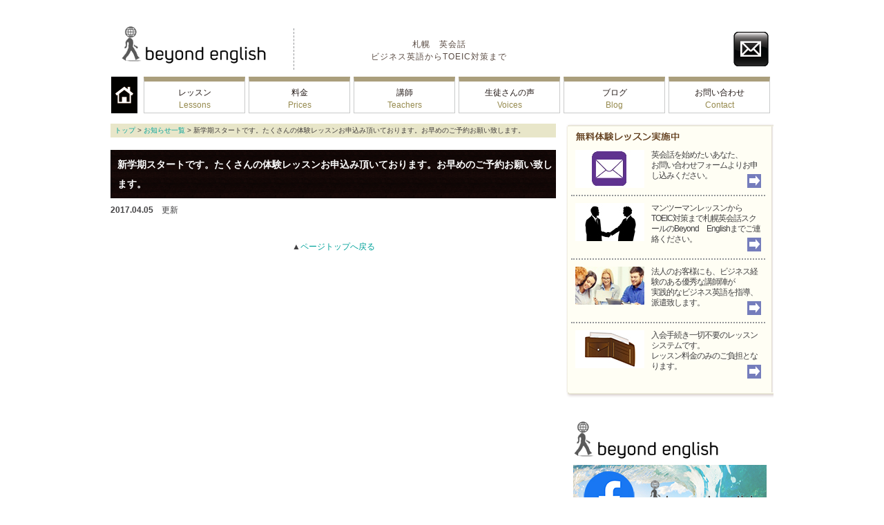

--- FILE ---
content_type: text/html; charset=UTF-8
request_url: http://beyond-english.jp/?p=1344
body_size: 5922
content:
<!DOCTYPE html>
<!--[if lt IE 7 ]><html class="ie6" lang="ja"><![endif]-->
<!--[if IE 7 ]><html class="ie7" lang="ja"><![endif]-->
<!--[if IE 8 ]><html class="ie8" lang="ja"><![endif]-->
<!--[if IE 9 ]><html class="ie9" lang="ja"><![endif]-->
<!--[if (gt IE 9)|!(IE)]><!-->
<html class="" lang="ja">
<!--<![endif]-->
<head>
<meta charset="UTF-8" />
<meta http-equiv="X-UA-Compatible" content="IE=edge">
<title>
新学期スタートです。たくさんの体験レッスンお申込み頂いております。お早めのご予約お願い致します。 | 札幌 英会話 | マンツーマン | ビジネス英語 | オンラインレッスン選択可能 | 【beyond english】</title>
<meta name="viewport" content="width=device-width, initial-scale=1, minimum-scale=1, maximum-scale=1, user-scalable=no">
<!--[if lt IE 9]>
  <script type="text/javascript">document.write(unescape('%3Cscript src="' + ('https:' == document.location.protocol ? 'https://' : 'http://') + 'html5shiv.googlecode.com/svn/trunk/html5.js" %3E%3C/script%3E'));</script>
<![endif]-->

<link rel="stylesheet" type="text/css" media="all" href="http://beyond-english.jp/kanri/wp-content/themes/Template-site13/style.css" />
<link rel="pingback" href="http://beyond-english.jp/kanri/xmlrpc.php" />

<link rel='dns-prefetch' href='//beyond-english.jp' />
<link rel='dns-prefetch' href='//s.w.org' />
<link rel="alternate" type="application/rss+xml" title="札幌 英会話 | マンツーマン | ビジネス英語 | オンラインレッスン選択可能 | 【beyond english】 &raquo; フィード" href="http://beyond-english.jp/?feed=rss2" />
<link rel="alternate" type="application/rss+xml" title="札幌 英会話 | マンツーマン | ビジネス英語 | オンラインレッスン選択可能 | 【beyond english】 &raquo; コメントフィード" href="http://beyond-english.jp/?feed=comments-rss2" />
	<style type="text/css">
	.wp-pagenavi{margin-left:auto !important; margin-right:auto; !important}
	</style>
  <link rel='stylesheet' id='responsive-slider-css'  href='http://beyond-english.jp/kanri/wp-content/plugins/responsive-slider/css/responsive-slider.css?ver=0.1' type='text/css' media='all' />
<link rel='stylesheet' id='contact-form-7-css'  href='http://beyond-english.jp/kanri/wp-content/plugins/contact-form-7/includes/css/styles.css?ver=5.1.1' type='text/css' media='all' />
<link rel='stylesheet' id='wp-postratings-css'  href='http://beyond-english.jp/kanri/wp-content/plugins/wp-postratings/css/postratings-css.css?ver=1.86.1' type='text/css' media='all' />
<link rel='stylesheet' id='wp-pagenavi-style-css'  href='http://beyond-english.jp/kanri/wp-content/plugins/wp-pagenavi-style/css/default.css?ver=1.0' type='text/css' media='all' />
<script type='text/javascript' src='http://beyond-english.jp/kanri/wp-includes/js/jquery/jquery.js?ver=1.12.4'></script>
<script type='text/javascript' src='http://beyond-english.jp/kanri/wp-includes/js/jquery/jquery-migrate.min.js?ver=1.4.1'></script>
<link rel='https://api.w.org/' href='http://beyond-english.jp/index.php?rest_route=/' />
<link rel="EditURI" type="application/rsd+xml" title="RSD" href="http://beyond-english.jp/kanri/xmlrpc.php?rsd" />
<link rel="wlwmanifest" type="application/wlwmanifest+xml" href="http://beyond-english.jp/kanri/wp-includes/wlwmanifest.xml" /> 
<link rel='prev' title='Facebookはじめました。ここからクリックいいね！よろしくお願いします。' href='http://beyond-english.jp/?p=1330' />
<link rel='next' title='４月は、たくさんのお問合せありがとうございました。引き続き、生徒さんの英語力UPのため、講師が全力でサポートして参ります。よろしくお願い致します。' href='http://beyond-english.jp/?p=1365' />
<meta name="generator" content="WordPress 4.9.18" />
<link rel="canonical" href="http://beyond-english.jp/?p=1344" />
<link rel='shortlink' href='http://beyond-english.jp/?p=1344' />
<link rel="alternate" type="application/json+oembed" href="http://beyond-english.jp/index.php?rest_route=%2Foembed%2F1.0%2Fembed&#038;url=http%3A%2F%2Fbeyond-english.jp%2F%3Fp%3D1344" />
<link rel="alternate" type="text/xml+oembed" href="http://beyond-english.jp/index.php?rest_route=%2Foembed%2F1.0%2Fembed&#038;url=http%3A%2F%2Fbeyond-english.jp%2F%3Fp%3D1344&#038;format=xml" />
<!-- HeadSpace SEO 3.6.42 by John Godley - urbangiraffe.com -->
<!-- HeadSpace -->
	<style type="text/css">
	 .wp-pagenavi
	{
		font-size:12px !important;
	}
	</style>
	

<link rel="stylesheet" type="text/css" media="all" href="/kanri/wp-content/themes/Template-site13/twitter.css">

<script src="http://beyond-english.jp/kanri/wp-content/themes/Template-site13/js/jquery-1.8.2.min.js" type="text/javascript"></script>
<!--▼ RESPONSIVE -->
<script src="http://beyond-english.jp/kanri/wp-content/themes/Template-site13/js/respond.min.js" type="text/javascript"></script>
<!--▲ RESPONSIVE -->

<!--▼ FLOAT MENU -->
<script type="text/javascript" src="http://beyond-english.jp/kanri/wp-content/themes/Template-site13/js/floating_side.js"></script>
<script type="text/javascript" src="http://beyond-english.jp/kanri/wp-content/themes/Template-site13/js/floating_bottom.js"></script>
<!--▲ FLOAT MENU -->

<!--▼ Accordion -->
<script type="text/javascript" src="http://beyond-english.jp/kanri/wp-content/themes/Template-site13/js/accordion.js"></script>
<!--▲ Accordion -->

<!--▼ FIX CSS ALL BROWSER(PC) -->
<script type="text/javascript" src="http://beyond-english.jp/kanri/wp-content/themes/Template-site13/js/fix_browser.js"></script>
<!--▲ FIX CSS ALL BROWSER(PC) -->

<!--▼ jquery.twitteen -->
<script type="text/javascript" src="http://beyond-english.jp/kanri/wp-content/themes/Template-site13/js/jquery.twitteen-0.0.4.min.js"></script>
<script type="text/javascript">
$(function () {
  $("#jTwitteen").twitteen({
	account:'yahooj', view:5, iconsize:'0', time:5000, reply:0, menu:0
	<!-- account:'Twitterアカウント名', view:10, iconsize:'0', time:5000, reply:0, menu:0 -->
  });
});
</script>
<!--▲ jquery.twitteen -->

<script src="http://beyond-english.jp/kanri/wp-content/themes/Template-site13/js/scrolltopcontrol.js" type="text/javascript"></script>

</head>
<body class="post-template-default single single-post postid-1344 single-format-standard">
<div id="outer">
	<div id="outside">
		<div id="container"> 
			<!-- ▼ header ▼ -->

			<!-- 追加ここから -->
												
			
			<header>
												
				<div class="ind_g1">
							<!--翻訳バナー-->
							<div class="honyaku">
														</div>	
							<!--翻訳バナーＥＮＤ-->
					<div id="logo">
						<div id="logo_left">
							<div class="ind_g1_l">
								<h1>
									<span><!-- site title --></span>
																			<a href="http://beyond-english.jp"><img src='http://beyond-english.jp/kanri/wp-content/uploads/2012/12/logo.png'></a>
																	</h1>
							</div>
							<div class="ind_g1_m">
								<h2 class="ind_g1_m_text">
									<a href="http://beyond-english.jp" 
										style="	color:#594A42; 
												font-size:;	
												text-decoration:none;">	
										札幌　英会話<br />ビジネス英語からTOEIC対策まで									</a>
								</h2>
							</div>
						</div>
								<div class="ind_g1_r">
									<p class="ind_g1_r_image">
										<div class="ind_g1_r_contact">
																							<a href="?page_id=151"><img class="info_l_m" src="http://beyond-english.jp/kanri/wp-content/uploads/2013/06/head-mail.png"></a>
										</div>
									</p>
								</div>
											</div><!-- end of logo -->
			
	
					

				</div><!-- end of ind_g1 -->
				
				<!-- *** global navi *** -->
				<div id="pc_nav">
					<div id="navbox" class="menu-globalnav-container">
						<ul class="menu">
							<li id="nav_home-sm"><a href="/"><img src="/kanri/wp-content/uploads/common/head-home-sm.gif" alt="トップ"></a></li>
							<li id="nav_home-pc"><a href="/"><img src="/kanri/wp-content/uploads/common/head-home-pc.gif" alt="トップ"></a></li>
						</ul>
						<div class="menu-globalnavi-container"><ul id="menu-globalnav" class="menu"><li id="menu-item-26" class="menu-item menu-item-type-custom menu-item-object-custom menu-item-26"><a title="Lessons" href="http://beyond-english.jp/?page_id=782">レッスン<br /><span>Lessons</span></a></li>
<li id="menu-item-27" class="menu-item menu-item-type-custom menu-item-object-custom menu-item-27"><a title="Prices" href="http://beyond-english.jp/?page_id=784">料金<br /><span>Prices</span></a></li>
<li id="menu-item-28" class="menu-item menu-item-type-custom menu-item-object-custom menu-item-28"><a title="Teachers" href="http://beyond-english.jp/?page_id=786">講師<br /><span>Teachers</span></a></li>
<li id="menu-item-29" class="menu-item menu-item-type-custom menu-item-object-custom menu-item-29"><a title="Voices" href="http://beyond-english.jp/?page_id=788">生徒さんの声<br /><span>Voices</span></a></li>
<li id="menu-item-807" class="menu-item menu-item-type-custom menu-item-object-custom menu-item-807"><a title="Blog" href="http://beyond-english.jp/?page_id=208">ブログ<br /><span>Blog</span></a></li>
<li id="menu-item-648" class="menu-item menu-item-type-post_type menu-item-object-page menu-item-648"><a title="Contact" href="http://beyond-english.jp/?page_id=151">お問い合わせ<br /><span>Contact</span></a></li>
</ul></div>					</div>
				</div>
				<!-- end *** global navi *** -->
				<!-- *** smartphone global navi *** -->
				<div id="accordion2" class="smp_nav">
					<dl class="accordion2" id="slider2">
						<dt>&nbsp;</dt>
						<dd>
							<div class="menu-globalnavi-container"><ul id="smp-menu-globalnav" class="menu"><li class="menu-item menu-item-type-custom menu-item-object-custom menu-item-26"><a title="Lessons" href="http://beyond-english.jp/?page_id=782">レッスン<br /><span>Lessons</span></a></li>
<li class="menu-item menu-item-type-custom menu-item-object-custom menu-item-27"><a title="Prices" href="http://beyond-english.jp/?page_id=784">料金<br /><span>Prices</span></a></li>
<li class="menu-item menu-item-type-custom menu-item-object-custom menu-item-28"><a title="Teachers" href="http://beyond-english.jp/?page_id=786">講師<br /><span>Teachers</span></a></li>
<li class="menu-item menu-item-type-custom menu-item-object-custom menu-item-29"><a title="Voices" href="http://beyond-english.jp/?page_id=788">生徒さんの声<br /><span>Voices</span></a></li>
<li class="menu-item menu-item-type-custom menu-item-object-custom menu-item-807"><a title="Blog" href="http://beyond-english.jp/?page_id=208">ブログ<br /><span>Blog</span></a></li>
<li class="menu-item menu-item-type-post_type menu-item-object-page menu-item-648"><a title="Contact" href="http://beyond-english.jp/?page_id=151">お問い合わせ<br /><span>Contact</span></a></li>
</ul></div>						</dd>
					</dl>
					<script type="text/javascript">
						var slider2=new accordion.slider("slider2");
						slider2.init("slider2",1,"open");
					</script>
				</div>
				<!-- end *** smartphone global navi *** -->
				
			</header>
			<!-- ▲ header ▲ --> 
			
			<!-- ▼ main ▼ -->
			<div id="wrapper" class="hfeed">
			

	<div id="tmp_tak">
		<div id="main">
		
			<div id="header2">
				 <div class="u-headwrap2">
					  <div class="under-bread">
						<div class="topicpath"><a href="/" title="トップ">トップ</a> &gt; <a href="/?page_id=13" title="お知らせ一覧">お知らせ一覧</a> &gt; 新学期スタートです。たくさんの体験レッスンお申込み頂いております。お早めのご予約お願い致します。</div>					</div>
				</div>
			</div>
	
		
			<div class="entry-title-area">
				<div class="news-entry-title">
					新学期スタートです。たくさんの体験レッスンお申込み頂いております。お早めのご予約お願い致します。				</div>
			</div>
            <p class="newsdtl_date"><strong>2017.04.05</strong>　更新</p>
            	
			<!-- 左右文だけ -->



<div id='wpc-content' class="wpc-content-newsdtl" layout='' order='Array'>


	
			
			
			
			
			
			
			
			
			
			
			
			
			
			
			
			
			
			
			
			
			
			
			
			
			
			
			
			
			
		
</div><!-- end div#wpc-content -->
		
			<!--* Link ページ上部へ戻る *-->
				
	<p class="backtotop">▲<a href="#top">ページトップへ戻る</a></p>			
			<div id="sidebanner_smartphone" class="sidebanner_news">
				<!-- *** banner *** -->
				<div class="side_item">
					<!-- banner -->
					<div style="clear:both;"></div>
<div class="banner"><a href="http://beyond-english.jp/?p=1931"><img src="http://beyond-english.jp/kanri/wp-content/uploads/banner/10th anniversary BE.jpg"></a><a href="https://lin.ee/yJaIxdN"><img src="http://beyond-english.jp/kanri/wp-content/uploads/banner/S_gainfriends_2dbarcodes_GW.png"></a></div>				</div>
				<!-- end *** banner *** -->
			</div>
			
			
		</div><!-- end div#main -->
	</div><!-- end div#tmp_tak -->

	
<aside id="ind_side">
	<div id="service_pc">
		<div class="ind_side_service">
	<div class="ind_service_bgtop">&nbsp;</div>
	<div class="ind_service_bgmid">
		<h2 class="ind_side_title01"><img src="http://beyond-english.jp/kanri/wp-content/uploads/2014/12/pickuptitle1.png" alt="SERVICE&PRODUCTS サービス・商品" /></h2>
		<div class="ind_side_item">
			<div class="img"><img src="http://beyond-english.jp/kanri/wp-content/uploads/2014/12/pickup01.jpg" alt="" /></div>
			<div class="txt">
				
				<p>英会話を始めたいあなた、<br>お問い合わせフォームよりお申し込みください。</p>
				<a href="https://secure02.red.shared-server.net/www.beyond-english.jp/?page_id=151"><img src="./kanri/wp-content/uploads/common/ind-side-link01.gif" alt="more"></a>
			</div>
		</div>
		<div class="ind_side_item">
			<div class="img"><img src="http://beyond-english.jp/kanri/wp-content/uploads/2015/01/pu02.jpg" alt="" /></div>
			<div class="txt">
				<p>マンツーマンレッスンからTOEIC対策まで札幌英会話スクールのBeyond　Englishまでご連絡ください。</p>
				<a href="http://beyond-english.jp/?page_id=782"><img src="./kanri/wp-content/uploads/common/ind-side-link01.gif" alt="more"></a>
			</div>
		</div>
		<div class="ind_side_item last_item_tablet">
			<div class="img"><img src="http://beyond-english.jp/kanri/wp-content/uploads/2014/12/pickup03.jpg" alt="" /></div>
			<div class="txt">
				<p>法人のお客様にも、ビジネス経験のある優秀な講師陣が<br>実践的なビジネス英語を指導、派遣致します。</p>
				<a href="http://beyond-english.jp/?page_id=782"><img src="./kanri/wp-content/uploads/common/ind-side-link01.gif" alt="more"></a>
			</div>
		</div>
		<div class="ind_side_item last_item">
			<div class="img"><img src="http://beyond-english.jp/kanri/wp-content/uploads/2015/01/pu04.jpg" alt="" /></div>
			<div class="txt">
				<p>入会手続き一切不要のレッスンシステムです。<br />レッスン料金のみのご負担となります。</p>
				<a href="http://beyond-english.jp/?page_id=784"><img src="./kanri/wp-content/uploads/common/ind-side-link01.gif" alt="more"></a>
			</div>
		</div>
	</div>
	<div class="ind_service_bgbottom">&nbsp;</div>
</div>

<div class="map">
<img src="http://beyond-english.jp/kanri/wp-content/uploads/2012/11/logo.png" style="max-width:210px;" />
<a href="https://www.facebook.com/beyond.english.jp/" target="_blank"><img style="max-width:280px;" src="http://beyond-english.jp/kanri/wp-content/uploads/2019/11/facebook.jpg"></a>
</p>
</div>	</div>
	<div id="sidebanner_pc">
		<!-- *** banner *** -->
		<div class="side_item">
			<!-- banner -->
			<div style="clear:both;"></div>
<div class="banner"><a href="http://beyond-english.jp/?p=1931"><img src="http://beyond-english.jp/kanri/wp-content/uploads/banner/10th anniversary BE.jpg"></a><a href="https://lin.ee/yJaIxdN"><img src="http://beyond-english.jp/kanri/wp-content/uploads/banner/S_gainfriends_2dbarcodes_GW.png"></a></div>		</div>
		<!-- end *** banner *** -->
	</div>
	<!-- *** Likebox Facebook (PCArrow) *** -->
	<div id="pc-arrow_float_side_pos">
		<!--<iframe src="//www.facebook.com/plugins/likebox.php?href=http%3A%2F%2Fwww.facebook.com%2Fplatform&amp;width=296&amp;height=300&amp;show_faces=true&amp;colorscheme=light&amp;stream=false&amp;border_color&amp;header=true" scrolling="no" frameborder="0" style="border:none; overflow:hidden; width:296px; height:300px;" allowTransparency="true"></iframe>-->
	</div>
	<!-- end *** Likebox Facebook (PCArrow) *** -->
</aside>


<div id="primary" class="widget-area" role="complementary" style="display:none;">
	<ul class="xoxo">

<li id="text-3" class="widget-container widget_text"><h3 class="widget-title">最新ツイート</h3>			<div class="textwidget"><!--<div id="ind_twitter">
	<div id="ind_twitter_status">
		<div class="twitter-say"><img src="/kanri/wp-content/uploads/common/twitter-say.gif" alt="twitter say" /></div><div id="jTwitteen"></div>
	</div>
	<p id="ind_twitter_btn"><a href="https://twitter.com/twitter" class="twitter-follow-button" data-show-count="false" data-lang="ja" data-show-screen-name="false">フォローする</a></p>
	<script>!function(d,s,id){var js,fjs=d.getElementsByTagName(s)[0];if(!d.getElementById(id)){js=d.createElement(s);js.id=id;js.src="//platform.twitter.com/widgets.js";fjs.parentNode.insertBefore(js,fjs);}}(document,"script","twitter-wjs");</script> 
</div>--></div>
		</li>	</ul>
</div><!-- #primary .widget-area -->


		<div id="secondary" class="widget-area" role="complementary">
			<ul class="xoxo">
				<li id="text-4" class="widget-container widget_text"><h3 class="widget-title">Facebook</h3>			<div class="textwidget"><div id="float_side_pos">
	<div id="float_side">
<!--<iframe src="//www.facebook.com/plugins/likebox.php?href=http%3A%2F%2Fwww.facebook.com%2Fplatform&amp;width=130&amp;height=500&amp;show_faces=true&amp;colorscheme=light&amp;stream=false&amp;border_color&amp;header=true" scrolling="no" frameborder="0" style="border:none; overflow:hidden; width:100%; height:500px;" allowTransparency="true"></iframe>-->
	</div>
</div></div>
		</li>			</ul>
		</div><!-- #secondary .widget-area -->

	
</div><!-- end div#wrapper -->
    

<div style="margin:0px; padding:0px; clear:both;"></div>

			<footer id="footer" role="contentinfo">
				<div id="colophon">
					<section id="foot_group01">
						<p id="foot_logo"><a href="/"><img src="http://beyond-english.jp/kanri/wp-content/uploads/2014/12/logo21.png" alt="Itpark" /></a></p>
						<div class="footer_menu">
							<div class="menu-footermenu-container"><ul id="menu-footermenu" class="menu"><li id="menu-item-32" class="menu-item menu-item-type-custom menu-item-object-custom menu-item-32"><a href="http://beyond-english.jp/?page_id=782">レッスン<br /><span></span></a></li>
<li id="menu-item-33" class="menu-item menu-item-type-custom menu-item-object-custom menu-item-33"><a href="http://beyond-english.jp/?page_id=784">料金<br /><span></span></a></li>
<li id="menu-item-34" class="menu-item menu-item-type-custom menu-item-object-custom menu-item-34"><a href="http://beyond-english.jp/?page_id=13">News<br /><span></span></a></li>
<li id="menu-item-808" class="menu-item menu-item-type-custom menu-item-object-custom menu-item-808"><a href="https://secure02.red.shared-server.net/www.beyond-english.jp/?page_id=151">お問い合わせ<br /><span></span></a></li>
</ul></div>						</div> 
					</section>
					<section id="foot_group02">						
						<!-- *** footer navi *** -->
						<div id="footerlink">
							<div class="menu-footnav-container">
								<div class="menu-globalnavi-container"><ul id="menu-footnav" class="ind_fot_nav"><li class="menu-item menu-item-type-custom menu-item-object-custom menu-item-26"><a title="Lessons" href="http://beyond-english.jp/?page_id=782">レッスン<br /><span>Lessons</span></a></li>
<li class="menu-item menu-item-type-custom menu-item-object-custom menu-item-27"><a title="Prices" href="http://beyond-english.jp/?page_id=784">料金<br /><span>Prices</span></a></li>
<li class="menu-item menu-item-type-custom menu-item-object-custom menu-item-28"><a title="Teachers" href="http://beyond-english.jp/?page_id=786">講師<br /><span>Teachers</span></a></li>
<li class="menu-item menu-item-type-custom menu-item-object-custom menu-item-29"><a title="Voices" href="http://beyond-english.jp/?page_id=788">生徒さんの声<br /><span>Voices</span></a></li>
<li class="menu-item menu-item-type-custom menu-item-object-custom menu-item-807"><a title="Blog" href="http://beyond-english.jp/?page_id=208">ブログ<br /><span>Blog</span></a></li>
<li class="menu-item menu-item-type-post_type menu-item-object-page menu-item-648"><a title="Contact" href="http://beyond-english.jp/?page_id=151">お問い合わせ<br /><span>Contact</span></a></li>
</ul></div>							</div>
						</div>
						<!-- end *** footer navi *** -->
						<p id="copyright">Copyright &copy; Beyond English All Rights Reserved.</p>
					</section>
					
					<div id="float_social_pos">
						<div id="float_social">
							<!--<div class="foot_facebook">
								<p>
							<script type="text/javascript">
							var url = encodeURIComponent(location.href);
							document.write('<iframe src="http://www.facebook.com/plugins/like.php?href=' + url + '&width=100&layout=button_count&show_faces=false&action=like&colorscheme=light&height=20" scrolling="no" frameborder="0" style="border:none; overflow:hidden;width:100px;height:20px;" allowTransparency="true"></iframe>');
							</script>
								</p>
							</div>-->
							
							<!--<div class="foot_twitter">
								<p><a href="https://twitter.com/share" class="twitter-share-button" data-lang="ja">ツイート</a></p>
								<script>!function(d,s,id){var js,fjs=d.getElementsByTagName(s)[0];if(!d.getElementById(id)){js=d.createElement(s);js.id=id;js.src="//platform.twitter.com/widgets.js";fjs.parentNode.insertBefore(js,fjs);}}(document,"script","twitter-wjs");</script> 
							</div>-->
							
							<div class="foot_social">
															</div>
							
						</div><!-- end #float_social -->
					</div><!-- end #float_social_pos -->
					
				</div><!-- #colophon -->
			</div><!-- #footer -->		
		</div><!-- end div#container --> 
	</div><!-- end div#outside--> 
</div><!-- end div#outer-->
<script type='text/javascript'>
/* <![CDATA[ */
var slider = {"effect":"fade","delay":"7000","duration":"600","start":"1"};
/* ]]> */
</script>
<script type='text/javascript' src='http://beyond-english.jp/kanri/wp-content/plugins/responsive-slider/responsive-slider.js?ver=0.1'></script>
<script type='text/javascript' src='http://beyond-english.jp/kanri/wp-includes/js/comment-reply.min.js?ver=4.9.18'></script>
<script type='text/javascript'>
/* <![CDATA[ */
var wpcf7 = {"apiSettings":{"root":"http:\/\/beyond-english.jp\/index.php?rest_route=\/contact-form-7\/v1","namespace":"contact-form-7\/v1"}};
/* ]]> */
</script>
<script type='text/javascript' src='http://beyond-english.jp/kanri/wp-content/plugins/contact-form-7/includes/js/scripts.js?ver=5.1.1'></script>
<script type='text/javascript'>
/* <![CDATA[ */
var ratingsL10n = {"plugin_url":"http:\/\/beyond-english.jp\/kanri\/wp-content\/plugins\/wp-postratings","ajax_url":"http:\/\/beyond-english.jp\/kanri\/wp-admin\/admin-ajax.php","text_wait":"Please rate only 1 item at a time.","image":"stars_crystal","image_ext":"gif","max":"5","show_loading":"1","show_fading":"1","custom":"0"};
var ratings_mouseover_image=new Image();ratings_mouseover_image.src="http://beyond-english.jp/kanri/wp-content/plugins/wp-postratings/images/stars_crystal/rating_over.gif";;
/* ]]> */
</script>
<script type='text/javascript' src='http://beyond-english.jp/kanri/wp-content/plugins/wp-postratings/js/postratings-js.js?ver=1.86.1'></script>
<script type='text/javascript' src='http://beyond-english.jp/kanri/wp-includes/js/wp-embed.min.js?ver=4.9.18'></script>
<!--<script src="kanri/jquery.js"></script>
<script src="kanri/menu.js"></script>-->
</body>
</html>


--- FILE ---
content_type: text/css
request_url: http://beyond-english.jp/kanri/wp-content/themes/Template-site13/style.css
body_size: 11510
content:
@charset "utf-8";

/* CSS Document */
/*
Theme Name: Template-site13
Description: ここに概要が入ります。
Author: ここに製作者名が入ります。
Author URI: ここに製作者のホームページURLが入ります。
*/


/* =============================================================================
   HTML5 display definitions
   ============================================================================= */

/*
 * Corrects block display not defined in IE6/7/8/9 & FF3
 */
article, aside, details, figcaption, figure, footer, header, hgroup, nav, section {
	display: block;
}

/*
 * Corrects inline-block display not defined in IE6/7/8/9 & FF3
 */
audio, canvas, video {
	display: inline-block;
	*display: inline;
	*zoom: 1;
}

/*
 * Prevents modern browsers from displaying 'audio' without controls
 */
audio:not([controls]) {
	display: none;
}

/*
 * Addresses styling for 'hidden' attribute not present in IE7/8/9, FF3, S4
 * Known issue: no IE6 support
 */
[hidden] {
 display: none;
}

/* =============================================================================
   Base
   ============================================================================= */

/*
 * 1. Corrects text resizing oddly in IE6/7 when body font-size is set using em units
 *  http://clagnut.com/blog/348/#c790
 * 2. Keeps page centred in all browsers regardless of content height
 * 3. Prevents iOS text size adjust after orientation change, without disabling user zoom
 *  www.456bereastreet.com/archive/201012/controlling_text_size_in_safari_for_ios_without_disabling_user_zoom/
 */
html {
	font-size: 100%; /* 1 */
	overflow-y: scroll; /* 2 */
	-webkit-text-size-adjust: 100%; /* 3 */
	-ms-text-size-adjust: 100%; /* 3 */
}

/*
 * Addresses margins handled incorrectly in IE6/7
 */
body {
	margin: 0;
}

/* 
 * Addresses font-family inconsistency between 'textarea' and other form elements.
 */
body, button, input, select, textarea {
	font-family: "メイリオ", "Meiryo", "ヒラギノ角ゴ Pro W3", "Hiragino Kaku Gothic Pro", "ＭＳ Ｐゴシック", "MS P Gothic", "Osaka", Verdana, Arial, Helvetica, sans-serif;
}
/* =============================================================================
   Links
   ========================================================================== */

/*
 * Addresses outline displayed oddly in Chrome
 */
a:focus {
	outline: thin dotted;
}

/*
 * Improves readability when focused and also mouse hovered in all browsers
 * people.opera.com/patrickl/experiments/keyboard/test
 */
a:hover, a:active {
	outline: 0;
}

/* =============================================================================
   Typography
   ========================================================================== */

/*
 * Neutralise smaller font-size in 'section' and 'article' in FF4+, Chrome, S5
 */
h1 {
	font-size: 2em;
}

/*
 * Addresses styling not present in IE7/8/9, S5, Chrome
 */
abbr[title] {
	/*border-bottom: 1px dotted;*/
}

/*
 * Addresses style set to 'bolder' in FF3+, S4/5, Chrome
*/
b, strong {
	font-weight: bold;
}
blockquote {
	margin: 1em 40px;
}

/*
 * Addresses styling not present in S5, Chrome
 */
dfn {
	font-style: italic;
}

/*
 * Addresses styling not present in IE6/7/8/9
 */
mark {
	background: #ff0;
	color: #000;
}

/*
 * Corrects font family set oddly in IE6, S4/5, Chrome
 * en.wikipedia.org/wiki/User:Davidgothberg/Test59
 */
pre, code, kbd, samp {
	font-family: monospace, serif;
	_font-family: 'courier new', monospace;
	font-size: 1em;
}

/*
 * Improves readability of pre-formatted text in all browsers
 */
pre {
	white-space: pre;
	white-space: pre-wrap;
	word-wrap: break-word;
}

/*
 * 1. Addresses CSS quotes not supported in IE6/7
 * 2. Addresses quote property not supported in S4
 */

/* 1 */
q {
	quotes: none;
}
/* 2 */
q:before, q:after {
	content: '';
	content: none;
}
small {
	font-size: 75%;
}

/*
 * Prevents sub and sup affecting line-height in all browsers
 * gist.github.com/413930
 */
sub, sup {
	font-size: 75%;
	line-height: 0;
	position: relative;
	vertical-align: baseline;
}
sup {
	top: -0.5em;
}
sub {
	bottom: -0.25em;
}

/* =============================================================================
   Lists
   ========================================================================== */

ul, ol {
	margin-left: 0;
	padding: 0 0 0 40px;
}
dd {
	margin: 0 0 0 40px;
}
nav ul, nav ol {
	list-style: none;
	list-style-image: none;
}
/* =============================================================================
   Embedded content
   ========================================================================== */

/*
 * 1. Removes border when inside 'a' element in IE6/7/8/9, FF3
 * 2. Improves image quality when scaled in IE7
 *  code.flickr.com/blog/2008/11/12/on-ui-quality-the-little-things-client-side-image-resizing/
 */
img {
	border: 0; /* 1 */
	-ms-interpolation-mode: bicubic; /* 2 */
}

/*
 * Corrects overflow displayed oddly in IE9 
 */
svg:not(:root) {
	overflow: hidden;
}

/* =============================================================================
   Figures
   ========================================================================== */

/*
 * Addresses margin not present in IE6/7/8/9, S5, O11
 */
figure {
	margin: 0;
}

/* =============================================================================
   Forms
   ========================================================================== */

/*
 * Corrects margin displayed oddly in IE6/7
 */
form {
	margin: 0;
}

/*
 * Define consistent border, margin, and padding
 */
fieldset {
	border: 1px solid #c0c0c0;
	margin: 0 2px;
	padding: 0.35em 0.625em 0.75em;
}

/*
 * 1. Corrects color not being inherited in IE6/7/8/9
 * 2. Corrects alignment displayed oddly in IE6/7
 */
legend {
	border: 0; /* 1 */
 *margin-left: -7px; /* 2 */
}

/*
 * 1. Corrects font size not being inherited in all browsers
 * 2. Addresses margins set differently in IE6/7, FF3+, S5, Chrome
 * 3. Improves appearance and consistency in all browsers
 */
button, input, select, textarea {
	font-size: 100%; /* 1 */
	margin: 0; /* 2 */
	vertical-align: baseline; /* 3 */
 *vertical-align: middle; /* 3 */

/* select用に追記 */
background: #f9f9f9;
border: 1px solid #ccc;
box-shadow: inset 1px 1px 1px rgba(0,0,0,0.1);
-moz-box-shadow: inset 1px 1px 1px rgba(0,0,0,0.1);
-webkit-box-shadow: inset 1px 1px 1px rgba(0,0,0,0.1);
padding: 2px;
}

/*
 * Addresses FF3/4 setting line-height on 'input' using !important in the UA stylesheet
 */
button, input {
	line-height: normal; /* 1 */
}

/*
 * 1. Improves usability and consistency of cursor style between image-type 'input' and others
 * 2. Corrects inability to style clickable 'input' types in iOS
 * 3. Removes inner spacing in IE7 without affecting normal text inputs
 *  Known issue: inner spacing remains in IE6
 */
button, input[type="button"], input[type="reset"], input[type="submit"] {
	cursor: pointer; /* 1 */
	-webkit-appearance: button; /* 2 */
 *overflow: visible;  /* 3 */
}

/*
 * 1. Addresses box sizing set to content-box in IE8/9
 * 2. Removes excess padding in IE8/9
 */
input[type="checkbox"], input[type="radio"] {
	box-sizing: border-box; /* 1 */
	padding: 0; /* 2 */
}

/*
 * 1. Addresses appearance set to searchfield in S5, Chrome
 * 2. Addresses box-sizing set to border-box in S5, Chrome (include -moz to future-proof)
 */
input[type="search"] {
	-webkit-appearance: textfield; /* 1 */
	-moz-box-sizing: content-box;
	-webkit-box-sizing: content-box; /* 2 */
	box-sizing: content-box;
}

/*
 * Removes inner padding that is displayed in S5, Chrome on OS X
 */
input[type="search"]::-webkit-search-decoration {
 -webkit-appearance: none;
}

/*
 * Removes inner padding and border in FF3+
 * www.sitepen.com/blog/2008/05/14/the-devils-in-the-details-fixing-dojos-toolbar-buttons/
 */
button::-moz-focus-inner, input::-moz-focus-inner {
 border: 0;
 padding: 0;
}

/*
 * 1. Removes default vertical scrollbar in IE6/7/8/9
 * 2. Improves readability and alignment in all browsers
 */
textarea {
	overflow: auto; /* 1 */
	vertical-align: top; /* 2 */
}

/* =============================================================================
   Tables
   ========================================================================== */

/* 
 * Remove most spacing between table cells
 */
table {
	border-collapse: collapse;
	border-spacing: 0;
}


/* ===================================================================================
   ①Default PC CSS
   =================================================================================== */

/*▼ここから　全体*/
* {
	padding:0;
	margin:0;
	border:0;
}
body {
	font-family: "メイリオ", "Meiryo", "ヒラギノ角ゴ Pro W3", "Hiragino Kaku Gothic Pro", "ＭＳ Ｐゴシック", "MS P Gothic", "Osaka", Verdana, Arial, Helvetica, sans-serif;
	margin:0 auto;
	font-size:12px;
	line-height:150%;
	color:#414042;
	overflow-x:hidden;
}
#outer {
	clear:both;
	margin:0 auto;
	overflow:hidden;
}
#outside {
	clear:both;
	margin:0 auto 0 auto;
	overflow:hidden;
	background:url(../../../wp-content/uploads/common/bg-bottom.png) left bottom repeat-x;
}
#container {
	width:960px;
	margin:0 auto 0 auto;
	overflow:hidden;
}

/*▼ここから　タグ属性消去*/
h1 {
	padding:0px;
	margin:0px;
	font-size:12px;
	color:#CCCCCC;
}
h2 {
	padding:0px;
	margin:0px;
	font-size:12px;
	font-weight:normal;
}
h3 {
	padding:0px;
	margin:0px;
	font-size:12px;
	font-weight:normal;
}
h4 {
	padding:0px;
	margin:0px;
	font-size:12px;
	font-weight:normal;
}
h5 {
	padding:0px;
	margin:0px;
	font-size:12px;
	font-weight:normal;
}
h6 {
	padding:0px;
	margin:0px;
	font-size:12px;
	font-weight:normal;
}
p {
	padding:0px;
	margin:0px;
}
ul {
	padding:0px;
	margin:0px;
	list-style:none;
}
li, dl, dt, dd {
	padding:0px;
	margin:0px;
}
img {
	border:0px;
	width:100%;
	height:auto;
}
a {
	color:#309794;
	text-decoration:none;
}
a:hover {
	color:#309794;
	text-decoration:underline;
}
input[type="text"], textarea {
	background: #f9f9f9;
	border: 1px solid #ccc;
	box-shadow: inset 1px 1px 1px rgba(0,0,0,0.1);
	-moz-box-shadow: inset 1px 1px 1px rgba(0,0,0,0.1);
	-webkit-box-shadow: inset 1px 1px 1px rgba(0,0,0,0.1);
	padding: 2px;
}
/*▲ここまで　タグ属性消去*/

/*▼Header*/
header {
	clear:both;
	float:left;
	width:100%;
	margin-top:6px;
	padding-bottom:15px;
}
#branding {
	position: relative;
}
#head_area {
	height:100px;
}
#logo {
	width:100%;
	margin:0px auto;
	overflow:hidden;
}
#logo img {
	padding-top:5px;
}
#common-image {
	margin:0px 0px 0px 0px;
}
#common-image p {
	font-size:24px;
	color:#FFF;
	position:relative;
	top:90%;
	left:90%;
}
#site-title a {
	position: absolute;
	left: 0;
	top: 15px;
	display: block;
	width: 170px;
	height: 76px;
}
#site-title span {
	display: none;
}
/*▲Header*/

/*▼グーローバルメニュー*/
#navbox {
	clear:both;
	width:100%;
	height:53px;
}
#navbox li {
	float:left;
	padding-left:5px;
}
#navbox li a {
	width:145px;
	height:38px;
	display:block;
	color:#231916;
	text-align:center;
	padding-top:7px;
	border-top:7px solid #AA9E7C;
	border-bottom:1px solid #C9CACA;
	border-left:1px solid #C9CACA;
	border-right:1px solid #C9CACA;
}
#navbox li a span {
	color:#968A4E;
}
#navbox li a:hover {
	width:145px;
	height:38px;
	display:block;
	color:#231916;
	text-align:center;
	padding-top:7px;
	text-decoration:none;
	border-top:7px solid #3C2415;
	border-bottom:1px solid #C9CACA;
	border-left:1px solid #C9CACA;
	border-right:1px solid #C9CACA;
}
#navbox li#nav_home-pc, #navbox li#nav_home-pc a {
	padding:0px 3px 0px 0px;
	border:none;
	width:40px;
	height:53px;
}
#navbox li a:hover img {
	filter:alpha(opacity=100 style=0);
	opacity:1;
}
/*▲グーローバルメニュー*/

/*▼ここまで　サイドカラム-sidebar.php*/
#ind_side {
	float:right;
	width:300px;
}
.banner {
	clear:both;
	width:290px;
	text-align:center;
	display:block;
	margin:0 0 15px 5px;
}
.banner img {
	display:block;
	margin:0px 0px 10px;
}
/*▲ここまで　サイドカラム-sidebar.php*/


/*▼ここから　フッター-footer.php*/
footer {
	clear: both;
	width:100%;
	max-width:960px;
	height:145px;
	margin:0 auto;
	padding:55px 0 0 0;
}
.ie8 footer {
	clear: both;
	width:100%;
	height:auto;
	padding:0 0 0 0;
}
#foot_group01 {
	float:left;
	width:140px;
	padding:28px 0 0 0;
}
#foot_logo {
	float:left;
	width:115px;
	height:37px;
	padding:7px 25px 0px 0px;
}
#footerlink {
	float:left;
	width:810px;
	padding-bottom:40px;
}
#footerlink li {
	float:left;
	width:130px;
	padding-right:5px;
}
#footerlink li a {
	width:130px;
	height:35px;
	display:block;
	font-size:11px;
	color:#F7F8F8;
	text-align:center;
	padding-top:7px;
	border-top:7px solid #C2B59B;
	line-height:130%;
}
#footerlink li a:hover {
	width:130px;
	height:35px;
	display:block;
	font-size:11px;
	color:#F7F8F8;
	text-align:center;
	padding-top:7px;
	border-top:7px solid #634C37;
	text-decoration:none;
}
#footerlink li a span{
	color:#C2B59B !important;
}
#footerlink li a:hover img, #foot_logo a:hover img {
	filter:alpha(opacity=100 style=0);
	opacity:1;
}
#foot_group02 {
	float:right;
	width:810px;
	padding:30px 0 0 0;
}
.footer_menu {
	float:left;
	width:500px;
	margin:46px 0 0 0;
	position:relative;
}
.footer_menu li {
	float:left;
}
.footer_menu li a {
	color:#A49991;
	font-size:11px;
	padding-left:15px;
	margin-left:15px;
	border-left:1px solid #A49991;
}
.footer_menu li:first-child a {
	margin:0;
	padding:0;
	border:none;
}
#copyright {
	clear:both;
	width:100%;
	color:#A49991;
	font-size:10px;
	text-align:right;
}
/*▲ここまで　フッター-footer.php*/

/*▼ここから　Wraper*/
#wrapper {
	clear:both;
	float:left;
	width: 100%;
}
#main {
	float:left;
	width:645px;
}
.wpc-midashi2 {
	font-size: 14px;
	font-weight: bold;
	margin-bottom: 10px;
	padding: 0 0 0 15px;
}
.wpc-midashi-b {
	display: block;
	font-size: 16px;
	padding-left: 15px;
	padding-top: 12px;
	width:665px;
	font-weight:bold;
	color: #000;
}
.wpc-midashi-b a {
	text-decoration:none;
	color:#000;
	font-weight:bold;
}
/*▲ここまで　Wraper*/

/* ▼sidebar ウィジェット ここから */
#primary, #secondary {
	clear: both;
	float:left;
	width:100%;
}
.xoxo {
}
.xoxo2 {
	padding-top: 0px;
	padding-right: 0px;
	padding-bottom: 10px;
	width: 200px;
	height: auto;
	border-top-width: 1px;
	border-right-width: 1px;
	border-bottom-width: 1px;
	border-left-width: 1px;
	border-top-style: solid;
	border-right-style: solid;
	border-bottom-style: solid;
	border-left-style: solid;
	border-top-color: #808080;
	border-right-color: #808080;
	border-bottom-color: #808080;
	border-left-color: #808080;
	margin-top: 30px;
}
.xoxo2 h3 {
	padding-top: 5px;
	height:20px;
	padding-right: 0px;
	padding-bottom: 5px;
	padding-left: 10px;
	font-size: 14px;
	font-weight: bold;
	margin-bottom:10px;
	background-color: #4d4d4d;
	color: #FFF;
}
.xoxo2 li {
	padding-left:10px;
	display: block;
	padding-top: 10px;
	padding-bottom: 10px;
	padding-right: 10px;
}
.textwidget {
}
#primary h3.widget-title, #secondary h3.widget-title{
	display:none;
}


.ind_side_service {
	clear:both;
	float:left;
	width:100%;	
	margin-bottom:15px;
}
.ind_service_bgtop {
	clear:both;
	float:left;
	width:100%;
	height:5px;
	background:url(../../../wp-content/uploads/common/ind-side-bgtop.gif) left top no-repeat;
}
.ind_service_bgmid{
	clear:both;
	width:100%;
	float:left;
	background:url(../../../wp-content/uploads/common/ind-side-bgmid.gif) left top repeat-y;
}
.ind_service_bgbottom {
	clear:both;
	float:left;
	width:100%;
	height:10px;
	background:url(../../../wp-content/uploads/common/ind-side-bgbottom.gif) left top no-repeat;
}
.ind_side_title01 {
	clear:both;
	width:215px;
	padding:8px 0 8px 13px;
 	*padding:5px 0 12px 13px;
}
.ind_side_item {
	float:left;
	width:275px;
	margin:0 0 10px 7px;
	padding:0 3px 10px 3px;
	border-bottom:2px dotted #939598;
}
.ind_side_item .img {
	float:left;
	width:100px;
	height:55px;
	padding-right:10px;
	padding-left:3px;
}
.ind_side_item .txt p {
	line-height:130%;
	letter-spacing:-1px;
	width: 160px;
	float: left;
}
.ind_side_item .txt a {
	float:right;
	width:20px;
	height:20px;
	margin:-10px 3px 0 0;
}
.ind_side_service .last_item {
	border-bottom:none;
}
/* ▲sidebar ウィジェット ここまで */

/* ▼sidebar ブログ新着情報 ここから */
.event_h2 {
	clear: both;
	padding-left: 15px !important;
	padding-bottom: 10px !important;
}
.event_ul, .event_ul02 {
	clear:both;
	padding-bottom:15px;
	width:235px!important;
}
.event_ul dt, .event_ul02 dt {
	padding:0px 5px 0px 10px!important;
}
.event_ul dd, .event_ul02 dd {
	padding:0px 5px 5px 10px!important;
	letter-spacing:0.1em;
}
.event_ul dd a, .event_ul02 dd a {
	color:#54493A;
}
/* ▲sidebar ブログ新着情報 ここまで */

/* ▼ブログコンテンツ blog detail ここから */
.time {
	/* margin-left:15px; */
	margin-bottom:10px;
	margin-top:5px;
	font-size:10px;
}
#come {
	width:100%;
	float:left;
	padding:0px 0px 0px 0px;
}
.come_a {
	text-align:right;
	display:inline;
	float:right;
	font-size:12px;
}
.come_a a {
	color:#666666;
	display:table;
	text-align:right;
	padding:0px 0px 20px 0px;
}

#come #commentform textarea{
	width:80%;
	margin:5px 0 5px 0;
}

#come #respond h3{
	font-weight:bold;
}
#come img{
	width:32px;
}
#come .comment-body p{
	width:90%;
}
.commentlist{
	margin:10px 0;
}

/* ▲ブログコンテンツ blog detail ここまで */

/*▼ここから　トップページ-index.html(php)*/
.ind_g1 {
	clear:both;
	float:left;
	width:100%;
	padding-bottom:10px;
	position:relative;
}
#logo_left{
	float:left;
	width:680px;
}
.ind_g1_l {
	float:left;
	width:210px;
	height:65px;
	padding:20px 40px 10px 15px;
}
.ind_g1_l a {
	width:210px;
	height:65px;
	display:block;
	margin:0 0 0 0;
}
.ind_g1_l span {
	display:none;
}
.ind_g1_m {
	float:left;
	width:415px;
}
.ind_g1_m_text {
	clear:both;
	color:#594A42;
	border-left:1px dashed #949598;
	padding:14px 10px 10px 15px;
	margin-top:35px;
	letter-spacing:1px;
	text-align:center;
}
.ind_g1_m_text a{
	color:#594A42;
}
.ind_g1_m_text02 {
	clear:both;
	font-size:10px;
	padding-right:7px;
	color:#231916;
}
.ind_g1_r {
	float:right;
	width:270px;
	text-align:left;
	padding:35px 10px 0 0;
}
.ind_g1_r_image {
	/*clear:both;*/
}

.ind_g1_r_contact {
	width:275px;
	height:50px;
	margin:0 auto;
}

.info_r_c{
	width:215px;
	height:50px;
}

.info_l_m{
	width:55px;
	height:50px;
	float:right;
}

.ind_g1_r_ul {
	float:left;
	width:335px;
}
.ind_g1_r_ul li {
	float:left;
	padding-left:22px;
	border-left:1px solid #ccc;
	margin-left:22px;
	height:15px;
	font-size:10px;
}
.ind_g1_r_ul li:first-child {
	border:none;
	padding-left:20px;
	margin-left:0;
}
.ind_g1_r_ul a {
	color:#7A6A56;
}
.ind_banner {
	clear:both;
	padding-bottom:5px;
}
/*▲ここまで　トップページ-index.html(php)*/

/*▼ここから　ページテンプレート-page.php*/
.tmp_g1 {
	clear:both;
	float:left;
	width:950px;
	height:105px;
	margin-left:5px;
	background:url(images/headers/h-bg.png) left top no-repeat;
}
.tmp_g1_l {
	float:left;
	width:150px;
	padding:0 0 0 0;
}
.tmp_g1_l a {
	width:96px;
	height:auto;
	display:block;
	margin:20px 0 0 47px;
}
.tmp_g1_l span {
	display:none;
}
.tmp_g1_m {
	float:left;
	width:425px;
	text-align:right;
	letter-spacing:0.1em;
}
.tmp_g1_m_text {
	clear:both;
	font-size:14px;
	padding:43px 0 0 0;
	color:#231916;
}
.tmp_g1_m_text02 {
	clear:both;
	font-size:10px;
	padding-right:7px;
	color:#231916;
}
.tmp_g1_r {
	float:right;
	width:335px;
	text-align:left;
	padding:0 0 0 0;
}
.tmp_g1_r_image {
	clear:both;
	padding:20px 0 0 0;
	height:60px;
}
.tmp_g1_r_ul {
	float:left;
	width:335px;
}
.tmp_g1_r_ul li {
	float:left;
	padding-left:22px;
	border-left:1px solid #ccc;
	margin-left:22px;
	height:15px;
	font-size:10px;
}
.tmp_g1_r_ul li:first-child {
	border:none;
	padding-left:20px;
	margin-left:0;
}
.tmp_g1_r_ul a {
	color:#7A6A56;
}
/*▲ここまで　ページテンプレート-page.php*/

/*▼ここから　新着情報 What's New -news.php*/
#news {
	clear:both;
	width:99.4%;/*padding-bottom:20px;*/
}
.ie8 #news {
	margin-bottom:60px;
}
#ind_news_scroll {
	height:180px;
	overflow-x:hidden;
	overflow-y:auto;
}
#news table {
	width:100%;
}
#news table th {
	width:15%;
	text-align:center;
	font-size:12px;
	font-weight:bold;
}
#news table td {
	width:81%;
}
#news table th, #news table td {
	padding:8px 0;
	border-bottom:1px dashed #818283;
}
#news a{
	color:#182A88;
}
.ind_new_bg01 th, .ind_new_bg01 td {
	background-color:#E8E6D2;
}

#newsarchive{
	float: right;
    font-size: 90%;
    padding-right: 20px;
	*margin-top:-19px;
}
#newsarchive a{
	color:#FFFFFF;
	font-weight:normal;
}

.news-entry-title{
    clear: both;
	color:#fff;
    margin-bottom: 8px;
    padding: 7px 5px 7px 10px;
    font-size: 14px;
	font-weight:bold;
    line-height: 28px;
	background:url("../../../wp-content/uploads/common/news-detail-title-bg.gif") left top repeat;
}
.newsdtl_date{
	clear:both;
	padding-bottom:10px;
}
.wpc-content-newsdtl img{
	display:block;
	margin:0 ! important;
}
/*▲ここまで　新着情報 What's New -news.php*/

/*▼ここから　新着情報 一覧 --- page-13.php*/
.newslist-title{
	clear:both;
	width:625px;
	color:#ffffff;
	font-size:14px;
	font-weight:bold;
	padding:13px 0 15px 15px;
	background:url(../../../wp-content/uploads/common/ind-bg-h2.gif) left top no-repeat;
}
.newslist-title a {
	text-decoration:none;
	color:#000;
	font-weight:bold;
}
.newslist-title span.rss {
	float:right;
	width:20px;
	height:20px;
	padding-right:10px;
	margin-top:-2px;
 	*margin-top:-20px;
}
.news_listbox{
	clear:both;
	width:100%;
	overflow: hidden;
	color:#414042;
}
.news_bg01 th, .news_bg01 td{
    background-color: #E8E6D2;
}
.news_listbox a{
	color:#2B3990;
}
/*▲ここまで　新着情報 一覧 --- page-13.php*/

/*** ここから　コンテンツ部分 ****************************************************/
.flt_l{
	float:left;
}
.flt_r{
	float:right;
}
.flt_no{
	float:none;
}
#ind-wpc-content {	/*frontページ用*/
	padding-bottom:5px;
	padding-left: 0px;
}
.wpc-midashi {
	clear:both;
	width:625px;
	color:#ffffff;
	font-size:14px;
	font-weight:bold;
	padding:13px 0 15px 15px;
	background:url(../../../wp-content/uploads/common/ind-bg-h2.gif) left top no-repeat;
}
.wpc-midashi a {
	text-decoration:none;
	color:#000;
	font-weight:bold;
}
.wpc-midashi span.rss {
	float:right;
	width:20px;
	height:20px;
	padding-right:10px;
	margin-top:-2px;
 	*margin-top:-20px;
}
.ind-wpc-honbun {	/*frontページ用*/
	clear:both;
	width:100%;
}
.ind-wpc-honbun:after {	/*frontページ用*/
	content:".";
	display:block;
	clear:both;
	height:0;
	visibility:hidden;
}
#ind_js_banner {
	clear:both;
	width:98%;
	overflow:hidden;
	margin-bottom:25px;
	border:5px solid #efefef;
	*height:285px;
}
#ind_twitter {
	clear:both;
	float:left;
	width:100%;
	padding-bottom:10px;
 	*padding-bottom:15px;
}
#ind_twitter_status {
	clear:both;
	width:100%;
	padding-bottom:3px;
}
#ind_twitter_status img {
	display:block;
}
#ind_twitter_btn {
	clear:both;
	width:99.3%;
 	*width:100%;
	text-align:right;
}
#ind_twitter_btn iframe {
 	*width:150px !important;
}
#ind_twitter_btn a {
	float:right;
	display:block;
	width:152px;
	height:23px;
	margin-right:3px;
}
.ind_group {
	clear:both;
	float:left;
	width:100%;
	padding:5px 0px 5px 0px;
}
.ind_group .img {
	width:125px;
	padding-right:7px;
	padding-left:7px;
}
.ind_group .text{
}
.ind_group .text h3{
	font-size:14px;
	font-weight:bold;
	padding-top:3px;
	padding-bottom:5px;
}
.ind_group .text a{
	color:#2B3990;
}
/* ie6 ie7の改行の記述 */
br {
	letter-spacing:0;
}
.contentbox {
	clear:both;
	float:left;
	width:100%;
	margin-bottom:20px;
}
.contentbox_main {
	clear:both;
	padding-bottom: 0px;
	padding-left: 0px;
}
#content textarea {
	background-color:#f9f9f9;
	color: #333;
	font-size: 16px;
	line-height: 24px;
}
.temp_button {
	clear: both;
	padding-bottom: 3px;
	text-align: center;
}
/* Float Menu */
#float_side_pos {
	right: 0px;
	top:25px;
	position: absolute;
	width:140px;
}
#float_side {
	position: absolute;
	top: 0;
}
#float_side.fixed {
	position: fixed;
	top: 0;
	background-color:#FFFFFF;
}
#float_social_pos {
	position:fixed;
	bottom:-1px;
	left:0;
	width:100%;
	height:38px;
	background:url(../../../wp-content/uploads/common/bg-foot-socail.gif) left top repeat-x;
	z-index:1000;
}
#float_social {
	clear:	both;
	margin:0px auto;
	width:960px;
}
.foot_facebook {
	float:left;
	width:110px;
	padding:10px 5px 0px 20px;
}
.foot_twitter {
	float:left;
	width:110px;
	padding:10px 8px 0px 0px;
}
.foot_social {
	float:left;
	padding:11px 5px 0px 0px;
}

/*▼ここから　template*/
#tmp_tak {
    float: left;
    width: 645px;
}
.backtotop{
	clear:both;
	width:100%;
	text-align:center;
	padding:25px 0 65px 0;
}
.backtotop a{
	color:#00A29A;
}
.topicpath{
	clear:both;
	width:94%;
	font-size:10px;
	color:#3F3B3A;
	margin-bottom:18px;
	padding:1px 5% 1px 1%;
	background-color:#E8E6C9;
}
.topicpath a{
	color:#00A29A;
}
.entry-title-area{
	clear:both;
	width:100%;	
}
.entry-title{
	clear:both;
	font-size:26px;
	font-family:"ＭＳ Ｐ明朝", "細明朝体", "ヒラギノ明朝 Pro W3";
	padding:7px 0 7px 10px;
	margin-bottom:8px;
	border-left:10px solid #3F3B3A;
	line-height:100%;
}
.tmp_banner{
	clear:both;
	width:100%;
	height:245px;
	margin-bottom:12px;
}
#wpc-content{
	clear:both;
	overflow:hidden;
	width:100%;
}
#wpc-content .contentbox {
    clear: both;
    float: left;
    margin-bottom: 10px;
    width: 100%;
}
#wpc-content .border_b{
	border-bottom:1px dashed #CCCCCC;
}
.wpc-honbun, .wpc-honbun2, .wpc-honbun3 {
	clear:both;
	padding:5px 0px 0px 0px;
	width:100%;
	display: block;
	color: #3F3B3A;
}
.wpc-honbun:after, .wpc-honbun2:after, .wpc-honbun3:after {
	content:".";
	display:block;
	clear:both;
	height:0;
	visibility:hidden;
}
.wpc-honbun img, .wpc-honbun2 img, .wpc-honbun3 img {
	margin:0 0 15px 0;
	width:100%;
	height:auto;
	display:block;
}
.wpc-gazou img, .wpc-gazou2 img, .wpc-gazou3 img {
	margin-bottom:15px;
}
.form-allowed-tags {
	display:none;
}
.wpc-honbun p {
	font-size:110%;
	padding-bottom:10px;
	line-height:130%;
}
.wpc-honbun2 p {
	font-size:110%;
	padding-bottom:10px;
	line-height:130%;
}
.wpc-honbun3 p {
	font-size:110%;
	padding-bottom:10px;
	line-height:130%;
}
#tmp_tak .wpc-midashi {
	background:none;
	clear: none;
	color: #3F3B3A;
	font-size: 16px;
	font-weight: bold;
	margin:0px 0px 10px 0px;
	padding:0px 0px 0px 0px;
	width: auto;
	overflow:hidden;
}
#tmp_tak .wpc-midashi2 {
	background:none;
	clear: none;
	color: #3F3B3A;
	font-size: 16px;
	font-weight: bold;
	margin:0 0 10px 0;
	padding: 0px 0px 0px 0px;
	width: auto;
	overflow:hidden;
}
.wpc-midashi span{
	border-left: 6px solid #3F3B3A;
	display: inline-block;
	padding: 0 0 0 10px;
	line-height:140%;
}
.wpc-honbun .wpc-text{
	/*width:645px;*/
}
.wpc-honbun .wpc-text img{
	margin-bottom:0;
	width:auto;
	height:auto;
	max-width:100%;
}
.wpc-honbun2 .wpc-gazou{
	float:left;
	width:245px;
	padding:0 3% 0px 0;
}
.wpc-honbun3 .wpc-gazou{
	float:right;
	width:245px;
	padding:0 0 0px 1.5%;
}
.blc_a .wpc-gazou{
	float:right;
	width:245px;
	padding:0 1.5% 0px 0;
}
.blc_b .wpc-gazou{
	float:left;
	width:245px;
	padding:0 0 0px 1.5%;
}
.wpc-text{
	/*width:380px;*/
}
.wpc-honbun2 .wpc-gazou img, .wpc-honbun3 .wpc-gazou img{
	width:100%;
	height:auto;
	margin-bottom:0;
}
/*▲ここまで　tempalte*/

/* ===========================================▼Media Queries による切り替え▼=========================================== */

/* ===================================================================================
   ①Default PC CSS
   =================================================================================== */
   
   #pc-arrow_float_side_pos {
		display:none;
	}
	#nav_home-sm {
		display:none;
	}
	.smp_nav{
		display:none;
	}
	#sidebanner_tablet, #service_smartphone_tablet, #sidebanner_smartphone{
		display:none;
	}
	
	
/* ===================================================================================
   ②PC-Small／Tablet-Landscape CSS
   =================================================================================== */   
   
@media only screen and (max-width: 1279px) {
	#float_side_pos{
		display:none;
	}
	#pc-arrow_float_side_pos{
		display:block;
	}
}

/* ===================================================================================
   ③Tablet-Portrait CSS
   =================================================================================== */
@media only screen and (max-width: 800px) {
	#pc-arrow_float_side_pos{
		display:none;
	}
	#ind_side{
		display:none;
	}
	#sidebanner_tablet{
		display:block;
	}
	#service_smartphone_tablet{
		display:block;
		clear:both;
		overflow:hidden;
	}
	
	#container {
		margin: 0 auto;
		overflow: hidden;
		width:100%;
	}
	img {
		width:100%;
	}
	.ind_g1 {
		clear: both;
		float: left;
		width: 100%;
		padding-bottom: 15px;
	}
	#logo_left{
		float:left;
		width:55%;
	}
	.ind_g1_l {
		float: left;
		width: 50%;
		height: auto;
		padding: 3.2% 0 0 5%;
	}
	.ind_g1_l a {
		width: 100%;
		height: auto;
		display: block;
		margin: 0 0 0 0;
	}
	.ind_g1_m {
		float: none;
		width: 100%;
		clear: both;
	}
	.ind_g1_m_text {
		clear: both;
		color: #594A42;
		border-left: none;
		padding: 0 0 0 5%;
		margin-top: 0;
		letter-spacing: 1px;
	}
	.ind_g1_r {
		float: right;
		width: 36%;
		text-align: left;
		padding: 3.5% 7% 0 0;
	}
	.ind_g1_r_image{
		clear:both;
		margin:11% 1% 0 0;
	}
	.ind_g1_r_image img{
		padding-left:10%;
		border-left: 1px dashed #949598;
	}
	#nav_home-sm {
		display:block;
		padding-left:20px;
	}
	#nav_home-pc {
		display:none;
	}
	#navbox {
		clear:both;
		width:100%;
		height:auto;
		float:left;
	}
	#navbox li {
		float:left;
		padding-left:1%;
		width:26.2%;
	}
	#navbox li a {
		width:100%;
		height:38px;
		display:block;
		color:#231916;
		text-align:center;
		padding-top:7px;
		border-top:7px solid #AA9E7C;
		border-bottom:1px solid #C9CACA;
		border-left:1px solid #C9CACA;
		border-right:1px solid #C9CACA;
	}
	#navbox li a span {
		color:#968A4E;
	}
	#navbox li a:hover {
		width:100%;
		height:38px;
		display:block;
		color:#231916;
		text-align:center;
		padding-top:7px;
		text-decoration:none;
		border-top:7px solid #3C2415;
		border-bottom:1px solid #C9CACA;
		border-left:1px solid #C9CACA;
		border-right:1px solid #C9CACA;
	}
	#navbox li#nav_home-sm {
		padding:0px 3px 0px 0px;
		margin-left:17px;
		border:none;
		width:13.6%;
		height:110px;
	}
	#navbox li#nav_home-sm a {
		padding:0px 3px 0px 0px;
		border:none;
		width:100%;
		height:110px;
	}
	#navbox li#nav_home-sm a img{
		height:110px;
	}
	#navbox li#nav01, #navbox li#nav02, #navbox li#nav03 {
		margin-bottom:5px;
	}
	#wrapper {
		min-height:395px;
		padding-bottom:45px;
		background: url("../../../wp-content/uploads/common/bg-bottom-tbl.png") repeat-x scroll left bottom transparent;
	}
	#main {
		clear:both;
		float: left;
		width: 100%;
		/*margin-left:17px;*/
	}
	#ind_js_banner {
		clear: none;
		float:left;
		width:60%;
		overflow:hidden;
		margin-left:2.5%;
	}
	#sidebanner_tablet {
		float: left;
		width: 33%;
		margin-left:10px;
	}
	.banner {
		clear: both;
		display: block;
		left: 0;
		margin: 0;
		position: relative;
		text-align: center;
		width: 100%;
	}
	.banner a{
		clear:both;
		width:100%;
		display:block;
		padding-bottom:1%;
	}
	.banner img {
		display: block;
		margin: 0px 0px 2px;
	}
	.ind_side_service {
		clear:both;
		width:98%;
		overflow:hidden;
		margin:0 0 5px 1%;
	}
	.ind_service_bgtop {
		width:100%;
		margin-bottom:-1px;
		background: url("../../../wp-content/uploads/common/tbl-ind-side-bgtop.png") no-repeat scroll left top transparent;
		background-size: contain;
	}
	.ind_service_bgmid{
		clear:both;
		background: url("../../../wp-content/uploads/common/tbl-ind-side-bgmid.png") repeat-y scroll left top transparent;
		background-size: contain;
	}
	.ind_service_bgbottom {
		width:100%;
		background: url("../../../wp-content/uploads/common/tbl-ind-side-bgbottom.png") no-repeat scroll left top transparent;
		background-size: contain;
	}
	.ind_side_title01 {
		clear: both;
		width: 30%;
		padding: 8px 0 8px 13px;
	}
	.ind_side_item {
		float: left;
		width: 47%;
		margin: 0 0 1.5% 1.8%;
		padding: 0 0 1.2% 0;
		border-bottom: 2px dotted #939598;
	}
	.ind_side_item .img {
		float: left;
		width: 35%;
		height: auto;
		padding-right: 3%;
		padding-left: 0;
	}
	.ind_side_item .txt{
		float:left;
		width:62%;
	}
	.ind_side_item .txt p {
		line-height: 130%;
		letter-spacing: 0px;
		min-height: 50px;
	}
	.ind_side_item .txt a {
		float: right;
		width: 20px;
		height: 20px;
		margin: 0 3px 0 0;
	}
	.last_item_tablet {
		border-bottom:none;
	}
	#ind_twitter {
		clear: both;
		float: left;
		padding-bottom: 10px;
		width: 100%;
		min-height:110px;
	}
	#ind_twitter_status {
		clear:none;
		float:left;
		padding-bottom: 3px;
		width: 77%;
		margin-left:2.5%;
		margin-right:1%;
	}
	#ind_twitter_btn {
		clear: none;
		float:left;
		width:18%;
		padding-top:0.8%;
		/*padding-right:3%;*/
	}
	#ind_twitter_btn iframe {
		width:100% !important;
	}
	#jTwitteen { 
		width : 95% !important; 
		padding : 0; 
		font-size : 12px; 
		margin:0 0 0 50px;
	}
	.jTwitteenBox {
		width:66% !important;
	}
	.contentbox {
		clear: both;
		float: left;
		margin-bottom: 15px;
		width: 100%;
	}
	.wpc-midashi {
		width:95.5%;
		margin-left:1%;
		background-size:cover;
	}
	.ind_group {
		clear: both;
		float: left;
		padding: 5px 0 5px;
		width: 96%;
		margin-left: 2.5%;
	}
	.ind_group .img{
		height: auto;
		padding-left: 1%;
		padding-right: 2%;
		width: 20%;
	}
	.ind_group .text{
		float: left;
		width: 77%;
	}
	.wpc-honbun2, .wpc-honbun3{
		padding-bottom:15px;
	}
	.wpc-honbun2 p {
		padding-bottom:15px;
		line-height:160%;
		/*margin-left:43%;*/
	}
	.wpc-honbun3 p {
		padding-bottom:15px;
		line-height:160%;
	}
	#news {
		clear: both;
		width: 96.5%;
	}
	#ind_news_title{
		width:98%;
	}
	#ind_news_scroll {
		height: auto;
		overflow-x: hidden;
		overflow-y: auto;
		margin-left:2.5%;
		width:100%;
	}
	#footer {
		clear: both;
		float: left;
		width: 100%;
		padding:30px 0 15px 0;
		background-color:#000;
	}
	#foot_group01 {
		clear: both;
		float: left;
		width:29%;
		padding:0 0 0 4%;
	}
	#foot_logo {
		float: none;
		height: auto;
		padding: 5px 0 0 0;
		width: 60%;
		margin:0 auto 5px auto;
	}
	.footer_menu {
		clear: both;
		float: none;
		margin: 0;
		padding-right: 0;
		width: 100%;
	}
	.footer_menu li {
		float:left;
		width:33.3%;
		text-align:center;
	}
	.footer_menu li a {
		color:#A49991;
		font-size:11px;
		padding-left:10%;
		margin-left:0;
		border-left:1px solid #A49991;
	}
	#foot_group02 {
		clear: none;
		float: left;
		width: 67%;
		padding:0;
	}
	#footerlink {
		float: left;
		width: 100%;
		padding-bottom:0;
	}
	#footerlink li {
		float: left;
		padding: 0 4.2% 15px 4.2%;
		width: 24.5%;
	}	
	#footerlink li a {
		border-top: 7px solid #C2B59B;
		color: #F7F8F8;
		display: block;
		font-size: 96%;
		height: 35px;
		padding-top: 7px;
		text-align: center;
		width: 100%;
	}
	#footerlink li a:hover {
		border-top: 7px solid #634C37;
		color: #F7F8F8;
		display: block;
		font-size: 96%;
		height: 35px;
		padding-top: 7px;
		text-align: center;
		width: 100%;
		text-decoration:none;
	}
	#copyright {
		clear: both;
		color: #A49991;
		font-size: 93%;
		padding-right: 5%;
		text-align: right;
		width: 95%;
	}
	.foot_social img {
		width:auto;
	}
	
	/* ** Tempalate ** */
	#tmp_tak {
		clear:both;
		float: none;
		margin: 0 auto;
		width: 96%;
	}
	#wpc-content .contentbox {
		clear: both;
		float: left;
		margin-bottom: 5px;
		width: 100%;
	}
	.wpc-honbun2 .wpc-gazou {
		float: left;
		width: 40%;
	}
	.wpc-honbun2 .wpc-gazou img, .wpc-honbun3 .wpc-gazou img {
		display: block;
		width: 100%;
	}
	.wpc-honbun3 .wpc-gazou {
		float: right;
		width: 40%;
	}
	#tmp_tak .wpc-honbun .wpc-text{
	}
	#tmp_tak .wpc-honbun2 .wpc-text, #tmp_tak .wpc-honbun3 .wpc-text {
	}
	.backtotop {
		clear: both;
		padding: 20px 0 50px;
		text-align: center;
		width: 100%;
	}
	.tmp_sidebanner_tablet .banner{
		clear: both;
		display: block;
		left: 0;
		margin: 0;
		position:inherit;
		text-align: center;
		width: 100%;
	}
	.tmp_sidebanner_tablet .banner a {
		clear: none;
		display: block;
		float: left;
		padding-bottom: 0;
		padding-right: 0.5%;
		width: 33%;
	}
	.tmp_sidebanner_tablet .banner a:last-child{
		padding-right:0;
	}
	/* news */
	.newslist-title {
		background: url("../../../kanri/wp-content/uploads/common/ind-bg-h2.gif") no-repeat scroll left top transparent;
		clear: both;
		color: #FFFFFF;
		font-size: 14px;
		font-weight: bold;
		padding: 13px 0 15px 15px;
		width: 98%;
		background-size:contain;
	}
	.android .newslist-title {
		background: url("../../../wp-content/uploads/common/ind-bg-h2.gif") no-repeat scroll left top transparent;
		clear: both;
		color: #FFFFFF;
		font-size: 14px;
		font-weight: bold;
		padding: 13px 0 15px 15px;
		width: 97%;
		background-size:cover;
	}
	
	.wpc-text-only{
		clear:both;
		width:100% !important;
	}
	.ind_group .wpc-text-only{
		clear:both;
		width:99% !important;
	}
	
}
	
@media only screen and (min-width: 765px){	
	.ind_service_bgtop {
		width:100%;
		margin-bottom:-1px;
		background: url("../../../wp-content/uploads/common/tbl-ind-side-bgtop.png") no-repeat scroll left top transparent;
		background-size: cover;
	}
	.ind_service_bgmid{
		clear:both;
		background: url("../../../wp-content/uploads/common/tbl-ind-side-bgmid.png") repeat-y scroll left top transparent;
		background-size: contain;
	}
	.ind_service_bgbottom {
		width:100%;
		background: url("../../../wp-content/uploads/common/tbl-ind-side-bgbottom.png") no-repeat scroll left top transparent;
		background-size: cover;
	}

	.blg_sp{
		display:none;
	}

}

/* ===================================================================================
   
   =================================================================================== */
@media only screen and (min-width: 481px){
	.ios .newslist-title {
		background: url("../../../wp-content/uploads/common/ind-bg-h2.gif") no-repeat scroll left top transparent;
		clear: both;
		color: #FFFFFF;
		font-size: 14px;
		font-weight: bold;
		padding: 13px 0 15px 15px;
		width: 97%;
		background-size:cover;
	}	
}
/* ===================================================================================
   ④Smartphone-Landscape／Portrait CSS
   =================================================================================== */
@media only screen and (max-width: 480px) { /*Landscape*/
	#sidebanner_tablet{
		display:none;
	}
	#sidebanner_smartphone{
		overflow:hidden;
		clear:both;
		display:block;
	}
	.smp_nav{
		display:block;
		clear:both;
		width:100%;
	}
	#pc_nav{
		display:none;
	}
	#logo_left {
		float: left;
		width: 100%;
	}
	.ind_g1_l {
		clear: both;
		padding:5px 0 10px;
		margin:0 auto;
		text-align: center;
		width: 100%;
	}
	.ind_g1_l a {
		display: block;
		height: 65px;
		margin: 0 auto;
		width: 210px;
	}	
	.ind_g1_m {
		clear: both;
		float: none;
		width: 100%;
		padding-bottom:12px;
	}
	.ind_g1_m_text {
		border: medium none;
		clear: both;
		color: #604D3F;
		letter-spacing: 1px;
		margin-top: 0;
		padding: 0;
		text-align: center;
		font-size:14px;
	}	
	.ind_g1_r {
		clear: both;
		float:none;
		margin:0 auto;
		padding: 0;
		width: 95%;
		height:78px;	
		/*background:url(../../../wp-content/uploads/common/sm-head-contact.png) left top no-repeat;
		background-size:cover;*/
	}
	.ind_g1_r_image {
		clear: both;
		width:270px;
		margin:0 auto;
	}
	#logo .ind_g1_r_image img {
		border-left: none;
		padding:13px 0 0 0;
	}
	#smp-menu-globalnav{
		clear:both;
		width:100%;
	}
	#smp-menu-globalnav li{
		float:left;
		width:50%;
		height:46px;
	}
	#smp-menu-globalnav li a{
		float:left;
		width:99.5%;
		height:38px;
		padding-top:7px;
		display:block;
		text-align:center;
		color:#231916;
		border-bottom:1px solid #030100;
	}
	#smp-menu-globalnav li:nth-child(odd) a{
		border-right:1px solid #030100;
	}
	#smp-menu-globalnav li a:hover{
		text-decoration:none;
	}	
	#smp-menu-globalnav li a span {
		color: #968A4E;
	}
	#main {
		clear: both;
		float: left;
		margin: 0 1%;
		width: 98%;
	}
	#primary, #secondary{
		display:none;
	}
	#ind_js_banner {
		clear: both;
		padding-bottom:5px;
		width: 98%;
		overflow:hidden;
		margin-left:0px;
	}
	.ind_group .img{
		padding-left: 7px;
		padding-right: 7px;
		width: 30%;
	}
	.ind_group .text h3{
		font-size: 96.5%;
		font-weight: bold;
		padding-bottom: 5px;
		padding-top: 3px;
	}
	.ind_group .text{
		float:left;
		width:62%;
	}
	#news table {
		width:96%;
	}
	#news table th {
		font-size: 100%;
		font-weight: normal;
		text-align: center;
		width: 25%;
		vertical-align:top;
	}
	#news table td {
		width: 75%;
		font-size: 100%;
	}
	#ind_side {
		clear: both;
		float: none;
		margin:0 auto;
		width: 95%;
	}	
	.ind_side_service {
		/*background-attachment: scroll;
		background-clip: border-box;
		background-color: transparent;
		background-image: url("../../../wp-content/uploads/common/tbl-ind-side-bgmid.png");
		background-origin: padding-box;
		background-position: left top;
		background-repeat: repeat-y;
		background-size: contain;
		margin-bottom:10px;
		margin-top:5px;
		width:99%;*/
	}
	.ind_side_title01 {
		clear: both;
		padding: 10px 0 8px 13px;
		width: 60%;
	}
	.ind_side_item {
		border-bottom: 2px dotted #939598;
		float: left;
		margin: 0 0 10px 3%;
		padding: 0 3px 6px;
		width: 92.5%;
	}
	.ind_side_item .txt p {
		letter-spacing: 0;
		line-height: 130%;
		min-height: 55px;
	}
	.ind_side_item .txt a {
		float: right;
		height: 25px;
		margin: 0 3px 0 0;
		width: 25px;
	}
	.ind_service_bgtop, .ind_service_bgbottom{
		width:100%;
	}
	.ind_service_bgtop{
		height:4px;
	}
	.ind_side_item .txt a {
		float: right;
		height: 30px;
		width: 30px;
		margin: 0;
	}	
	.banner {
		clear: both;
		display: block;
		left: 0;
		margin: -32.9% 0 15px 0;
		position: inherit;
		text-align: center;
		width: 100%;
		overflow:hidden;
	}
	.banner a{
		float:left;
		clear:both;
		margin:0;
		width:100%;
	}
	.wpc-midashi {
		background-size: cover;
		width: 95%;
	}
	.ind_group {
		clear: both;
		float: left;
		padding: 5px 0 5px;
		width: 100%;
	}
	.ind_group .text{
		float: left;
		width: 62%;
	}
	.contentbox {
		clear: both;
		float: left;
		margin-bottom: 20px;
		width: 100%;
	}
	#news {
		clear: both;
		width: 100%;
	}
	#ind_news_title {
		width: 95%;
	}
	#footer {
		clear: both;
		float: none;
		height: auto;
		padding: 27px 0 0;
		width: 100%;
		background-color: black;
		overflow:hidden;
	}
	#foot_group01 {
		clear: both;
		width: 100%;
		padding: 0;
	}
	#foot_group02 {
		clear: both;
		width: 100%;
		text-align:center;
	}
	.footer_menu {
		clear: both;
		float: none;
		font-size: 128%;
		margin: 0 auto;
		padding-right: 0;
		/*width: 55%;*/
		width:100%;
		text-align:center;
	}
	.footer_menu li{
		float:none;
		display:inline-table;
		width:auto;
	}
	.footer_menu li a{
		font-size:99%;
		color:#F7F8F8;
		margin-left:0;
		padding-left:10px;
	}
	#copyright {
		clear: both;
		color: #A49991;
		float: none;
		font-size: 95%;
		padding: 0 0 20px;
		text-align: center;
		width: 100%;
	}
	#foot_logo {
		float: none;
		height: auto;
		padding: 0;
		width: 33%;
		clear: both;
		text-align: center;
		margin: 0 auto;
	}
	#footerlink {
		float: left;
		width: 100%;
		clear: both;
		margin-top:25px;
	}
	#footerlink li {
		float: left;
		padding: 0 5% 20px 5%;
		width: 40%;
		}
	#footerlink li a {
		width:100%;
		height:auto;
		display:block;
		font-size:123%;
		color:#F7F8F8;
		text-align:center;
		padding-top:7px;
		border-top:7px solid #C2B59B;
	}
	#footerlink li a:hover {
		width:100%;
		height:auto;
		display:block;
		font-size:123%;
		color:#F7F8F8;
		text-align:center;
		padding-top:7px;
		border-top:7px solid #634C37;
		text-decoration:none;
	}
	.foot_social{
		display:none;
	}
	.foot_facebook {
		float: left;
		width: 14%;
		padding: 10px 5px 0px 12%;
	}
	.foot_twitter {
		float: left;
		width: 15%;
		padding: 10px 8px 0px 0px;
	}
	#accordion {width:459px; margin:50px auto}
	.accordion {width:459px; font:12px Verdana,Arial; color:#033}
	.accordion dt {width:439px; border:2px solid #9ac1c9; padding:8px; font-weight:bold; margin-top:5px; cursor:pointer; background:url(../images/header.gif)}
	.accordion dt:hover {background:url(../images/header_over.gif)}
	.accordion dd {overflow:hidden; background:#fff}
	.accordion span {display:block; width:425px; border:2px solid #9ac1c9; border-top:none; padding:15px}
	
	#accordion2 {width:100%; margin:0 auto;}
	.accordion2 {width:100%;}
	.accordion2 dt {width:100%; height:45px; cursor:pointer; background-color:#030100 !important; color:#fff; background:url(../../../wp-content/uploads/common/arrow_down.gif) 96% 13px no-repeat;}
	.accordion2 dt:hover {background-color:#030100}
	.accordion2 .open {background-color:#100000; background:url(../../../wp-content/uploads/common/arrow_up.gif) 96% 13px no-repeat;}
	.accordion2 dd {overflow:hidden;}
	/*.accordion2 span {display:block; width:229px; border-top:none; padding:15px}*/
	
		
	/* ***Template*** */
	.tmp_banner {
		clear: both;
		height: 175px;
		margin-bottom: 12px;
		width: 100%;
	}
	.tmp_banner #common-image #branding div{
		height:175px;
	}
	#tmp_tak .contentbox h2{
		letter-spacing:-1px;
	}
	.wpc-honbun2, .wpc-honbun3{
		padding-bottom:15px;
	}
	.wpc-honbun2 p, .wpc-honbun3 p {
		line-height: 120%;
		padding-bottom:0;
	}
	.tmp_sidebanner_tablet{
		display:block !important;
	}	
	#wpc-content .contentbox {
		clear: both;
		float: left;
		margin-bottom: 10px;
		width: 100%;
	}
	.contentbox-last{
		border:none !important;
	}
	.backtotop {
		clear: both;
		padding: 0 0 15px;
		text-align: center;
		width: 100%;
	}
	.tmp_sidebanner_tablet .banner a {
		clear: none;
		display: block;
		float: left;
		padding-bottom: 3px;
		padding-right: 0.5%;
		width: 100%;
	}
	
	/* news detail */	
	.news-entry-title {
		border-left: 10px solid #3F3B3A;
		clear: both;
		color:#3F3B3A;
		font-family: "ＭＳ Ｐ明朝","細明朝体","ヒラギノ明朝 Pro W3";
		font-size: 22px;
		font-weight:normal;
		line-height: 28px;
		margin-bottom: 8px;
		padding: 7px 5px 7px 10px;
		background-color:#ffffff;
		background-image:none;
	}
	.sidebanner_news .banner{
		clear: both;
		display: block;
		left: 0;
		margin: 0px 0 15px;
		overflow: hidden;
		position: inherit;
		text-align: center;
		width: 100%;
	}
	.newslist-title {
		background: url("../../../wp-content/uploads/common/ind-bg-h2.gif") no-repeat scroll left top transparent;
		clear: both;
		color: #FFFFFF;
		font-size: 14px;
		font-weight: bold;
		padding: 13px 0 15px 15px;
		width: 96.7%;
		background-size:cover;
	}
	
	.ios .ind_side_service {
		clear:both;
		width:99%;
		overflow:hidden;
		margin:0 0 5px 1%;
	}
	.ios .ind_side_item {
		border-bottom: 2px dotted #939598;
		float: left;
		margin: 0 0 10px 3%;
		padding: 0 3px 6px;
		width: 93%;
	}

}

@media only screen and (min-width: 321px) {
	.iphone .ind_side_item .txt a {
		float: right;
		height: 30px;
		width: 30px;
		margin: 0 1px 0 0;
	}
}
@media only screen and (max-width: 320px) { /*Portrait*/
	.ind_g1_m_text {
		border: medium none;
		clear: both;
		color: #604D3F;
		letter-spacing: 1px;
		margin-top: 0;
		padding: 0;
		text-align: center;
		font-size: 85%;
	}
	.ind_g1_r {
		clear: both;
		float: none;
		margin: 0 auto;
		padding: 0;
		width: 98%;
		height: 55px;
		/*background: url(../../../wp-content/uploads/common/sm-head-contact.png) left top no-repeat;
		background-size: contain;*/
	}
	.ind_g1_r_image {
		clear: both;
		width: 65%;
		margin: 0 auto;
		padding-top:7px;
	}
	.ind_g1_r_image img{
		padding:0;
	}
	#logo .ind_g1_r_image img {
		border-left: none;
		padding: 0;
	}
	.ind_side_item {
		border-bottom: 2px dotted #939598;
		float: left;
		margin: 0 0 10px 3%;
		padding: 0 0 6px;
		width: 93%;
	}
	.ios .ind_side_item {
		border-bottom: 2px dotted #939598;
		float: left;
		margin: 0 0 10px 3%;
		padding: 0 0 6px;
		width: 94% !important;
	}
	.ind_side_item .txt {
		float: left;
		width: 60%;
	}
	.ind_side_item .txt p {
		letter-spacing: 0;
		line-height: 130%;
		min-height: 45px;
	}
	.ind_side_item .txt a {
		float: right;
		height: 20px;
		margin: 0;
		width: 20px;
	}
	.footer_menu {
		z-index: 2;
		margin: 0 10% 5px;
		font-size: 123%;
		width: 80%;
	}	
	.foot_facebook {
		float: left;
		width: 15%;
		padding: 10px 5px 0px 4%;
	}
	#news table th {
		font-size: 98%;
		font-weight: normal;
		text-align: center;
		width: 35%;
		vertical-align:top;
	}
	#news table td {
		width: 65%;
		font-size: 98%;
	}
	
	/* *** Template ** */
	.tmp_banner {
		clear: both;
		height: 110px;
		margin-bottom: 12px;
		width: 100%;
	}	
	#wpc-content .contentbox {
		clear: both;
		float: left;
		margin-bottom: 10px;
		width: 100%;
	}
	
	/* news */
	.newslist-title {
		background: url("../../../wp-content/uploads/common/ind-bg-h2.gif") no-repeat scroll left top transparent;
		clear: both;
		color: #FFFFFF;
		font-size: 14px;
		font-weight: bold;
		padding: 13px 0 15px 15px;
		width: 95%;
	}
	.wpc-midashi{
		font-size:115% !important;
	}
	#tmp_tak .contentbox h2 {	    
	    font-size: 16px !important;
	}
	#ind_js_banner {
		clear: both;
		margin-left: 0;
		overflow: hidden;
		padding-bottom: 5px;
		width: 97%;
		margin-bottom:15px;
	}
	.android .newslist-title {
		background: url("../../../wp-content/uploads/common/ind-bg-h2.gif") no-repeat scroll left top transparent;
		clear: both;
		color: #FFFFFF;
		font-size: 14px;
		font-weight: bold;
		padding: 13px 0 15px 15px;
		width: 95%;
		background-size:cover;
	}
}

/* 問い合わせフォーム */
.wpcf7-submit{
	border: 1px solid #CCCCCC;
	padding: 5px 10px;
}
.FormArea{
	margin-bottom:20px;
}
.FormArea .ItemList{
	float:left;
	padding-right:10px;
}

	.FormArea .FormTit{
		font-weight:bold;
		padding: 10px 0 10px 10px;
		background-color:#3F3B3A;
		margin-bottom:10px;
		color:#FFFFFF;
	}
	.FormArea .label{
		font-weight:bold;
		padding-bottom: 5px;
		clear:both;
	}
	.FormArea .contents{

	}

/*問い合わせフォーム空白調整*/
.ajax-loader{
	width:16px !important;
	height:16px !important;
}

/*table　調整*/
@media (max-width: 480px) {
 
   table .tes, .tes thead, .tes tbody, .tes th, .tes td, .tes tr {
        display: block;
    }
   .tes thead tr {
        position: absolute;
        top: -9999px;
        left: -9999px;
    }
 
   .tes td {
        border: none;
        position: relative;
    }
    .tes td:before {
        position: absolute;
        top: 6px;
        left: 6px;
        width: 45%;
        padding-right: 10px;
        white-space: nowrap;
    }
 
}

/* ===========================================▲Media Queries による切り替え▲=========================================== */






/* ========================================================
					CSS for Android 
   ======================================================== */
.android .ind_g1_m_text{
		border: none;
		clear: both;
		color: #604D3F;
		letter-spacing: 1px;
		margin-top: 0;
		padding: 0;
		text-align: center;
		font-size:14px;
		letter-spacing:-1px;
}

/* ブログ */

#blglist_wpc_content{
	width:100%;
}

#blg_area {
	width:100%;
}
.blg_wpc_midashi_b{
	margin-top:15px;
	border-bottom:1px solid #939598;
}
.blg_wpc_midashi_b a{
	color:#414042;
}
.blg_wpc_midashi_b a:hover{
	text-decoration:none;
}
.blg_wpc_midashi2{
	margin-bottom:5px;
}
.blg_contentbox_main{
	margin-bottom:30px;
}
#blg_area .xoxo h3,
#blg_area .xoxo2 h3{
    background-color: #3E3A39;
    color: #FFFFFF;
    font-size: 12px;
    font-weight: bold;
    height: 20px;
    margin-bottom: 10px;
    padding: 8px 0 5px 10px;
}
#blg_area .xoxo,
#blg_area .xoxo2{
    border-color: #cccccc;
    border-style: solid;
    border-width: 1px;
    height: auto;
    /*margin-top: 15px;*/
    padding-bottom: 10px;
    padding-right: 0;
    padding-top: 0;
    width: 98%;
}
#blg_area .xoxo li,
#blg_area .xoxo2 li{
	padding:3px 0 3px 8px ;
}
#blg_area .textwidget #ind_twitter{
	display:none;
}

.blg_event_ul02{
    border-color: #cccccc;
    border-style: solid;
    border-width: 1px;
    height: auto;
    margin: 15px 0 15px 0;
    padding-bottom: 10px;
    padding-right: 0;
    padding-top: 0;
    width: 98%;
}

.blg_event_ul02 h3{
    background-color: #3E3A39;
    color: #FFFFFF;
    font-size: 12px;
    font-weight: bold;
    height: 20px;
    margin-bottom: 10px;
    padding: 8px 0 5px 10px;
}

.blg_event_ul02 li{
	padding:3px 0 3px 8px ;
}

.post_title{
   border-left: 10px solid #3F3B3A;
    clear: both;
    font-family: "ＭＳ Ｐ明朝","細明朝体","ヒラギノ明朝 Pro W3";
    font-size: 26px;
    line-height: 100%;
    margin-bottom: 8px;
    padding: 7px 0 7px 10px;
}
#tora{
	margin-top:10px;
}

/*  翻訳サービス  */
.TranslateBlock{
	position:absolute;
	right:0;
}
.TranslateBlock li{
	float:left;
	padding-right:10px;
}
.TranslateBlock .jp{
	background:url(./images/japan.jpg) no-repeat left center;
	padding-left:20px;
}
.TranslateBlock .en{
	background:url(./images/usa.jpg) no-repeat left center;
	padding-left:20px;
}
.TranslateBlock li a{
	color:#333333;
}
#float_social_pos{
              display:none;
}
.map{
	clear:both;
	padding:10px;
}
.t-map tr td{
	padding:5px;
	font-size:110%;
	vertical-align:top;
}
.t-map tr td:first-child{
	max-width:300px;
}

#main .responsive-slider.flexslider{
	margin-bottom:0;
}
#main .responsive-slider.flexslider .slide-title a{
	display:none;
}

--- FILE ---
content_type: text/css
request_url: http://beyond-english.jp/kanri/wp-content/themes/Template-site13/twitter.css
body_size: 488
content:
/*
 * jquery.twitteen.js css
 *
 * version 0.0.1
 * copyright (C) 2011 cross clover
 * http://www.cross-clover.cc/
 */

#jTwitteen { width : 590px; padding : 0; font-size : 12px; margin:0 0 0 50px;}
.jTwitteenTitle { display:none; height:0px !important; /*margin-bottom : 5px; font-weight : bold; */}
.jTwitteenBox {width:575px; background-color:#D7EDF0; font-weight:bold; color:#181D62; padding:10px 5px 0 10px;}
.jTwitteenLeft { float : left; width : 50px; text-align : center; }
.jTwitteenRight { float : left; width : auto; }
.jTwitteenText { margin : 0; padding-bottom : 10px; }
.jTwitteenCreated { display:none; /*margin : 0; padding-bottom : 5px; text-align : right; */}
.jTwitteenMenu { margin : 0; padding-bottom : 5px; text-align : right; }
.jTwitteenSource { display:none; /*margin : 0; text-align : right; */}
.jTwitteenCopyright { display : none; }
.jTwitteenClear { clear : both; }
.jTwitteenClear hr { display : none; }

.jTwitteenLink a:link { color: #0066CC; }
.jTwitteenLink a:visited { color: #0066CC; }
.jTwitteenLink a:hover { color: #6699CC; }
.jTwitteenLink a:active { color: #0066CC; }


.twitter-say{
	float:left;
}

--- FILE ---
content_type: application/x-javascript
request_url: http://beyond-english.jp/kanri/wp-content/themes/Template-site13/js/jquery.twitteen-0.0.4.min.js
body_size: 2486
content:
/*
 * jquery.twitteen.js
 *
 * version 0.0.4
 * copyright (c) 2011 cross clover
 * http://www.cross-clover.cc/
 *
 * Usage:
 * $("#elements").twitteen({
 *   account  : 'your account',
 *   view     : view num,
 *   iconsize : 'icon width(px)',
 *   time     : fade time,
 *   reply    : view reply,
 *   menu     : menu view
 * });
 *
 */
eval(function(p,a,c,k,e,r){e=function(c){return(c<a?'':e(parseInt(c/a)))+((c=c%a)>35?String.fromCharCode(c+29):c.toString(36))};if(!''.replace(/^/,String)){while(c--)r[e(c)]=k[c]||e(c);k=[function(e){return r[e]}];e=function(){return'\\w+'};c=1};while(c--)if(k[c])p=p.replace(new RegExp('\\b'+e(c)+'\\b','g'),k[c]);return p}('(8($){$.1J.1M=8(g){6 g=$.2y({C:\'\',A:\'\',1k:10,1f:30,1i:2B,Z:1,1x:1},g);6 h=I 2Z();g.C=$(3).9("C");7(g.A==""||g.A==16){$("#"+g.C).5("A 2M 2U.");r 15}6 j="v://X.x.D/X.2O?q=2V:"+g.A+"&2Y=R&3a=?";$.1H(j,8(c){$("#"+g.C).5($("<O />").u("2w").u("13").5($("<a />").9("z","v://x.D/"+g.A).9("B","y").5(g.A)).5(" @ x"));6 d=0;6 e=0;$.31(c.34,8(i,a){7(g.1k<=e){r 1h}7(g.Z==0){7(n(a.1t)){r 1h}}6 b="1Q"+i;h.1S(b);$("#"+g.C).5($("<O />").9("C",b).u("2i").u("13").5($("<O />").u("2o").5($("<2r />").9("2s",a.2u).9("2v",g.1f).9("U",g.1f))).5($("<O />").u("2x").5($("<p />").u("2z").5(k(a.1t))).5($("<p />").u("2J").5($("<a />").9("z","v://x.D/"+g.A+"/2L/"+a.W).9("B","y").5(l(a.2P)+" 2R"))).5($("<p />").u("1j").5($("<a />").9("z","v://x.D/12/2W?2X="+a.W).9("B","y").5("Z")).5(" / ").5($("<a />").9("z","v://x.D/12/1l?1p="+a.W).9("B","y").5("1l")).5(" / ").5($("<a />").9("z","v://x.D/12/1q?1p="+a.W).9("B","y").5("1q"))).5($("<p />").u("32").5("33 "+m(a.35)))).5($("<O />").u("37").5("<39 />")));7(g.1x==0){$(".1j").o("3b","3c")}7(d<$("#"+b).U()){d=$("#"+b).U()}e++});$("#"+g.C).o("U",(d+10));7(g.A!="3e"){$("#"+g.C).5($("<O />").u("3f").u("13").o("1E-1F",d).5($("<a />").9("z","v://1G.1r-1s.3h/").9("B","y").5("1K 1L 1r 1s")))}6 f=I P(h,1N,g.1i)});6 k=(8(){r 8(a){a=a.N(/((1O|v|1P?):\\/\\/([-\\w\\.]+)+(:\\d+)?(\\/([\\w/1R\\.-]*(\\?\\S+)?)?)?)/17,\'<a z="$1" B="y">$1</a>\');a=a.N(/@(\\w+)/17,\'<a z="v://x.D/$1" B="y">@$1</a>\');a=a.N(/(?:#|\\1T)([a-1U-1V-1W\\1X-\\1Y\\1Z-\\20\\21-\\22\\23-\\24\\25-\\26\\27-\\28\\29-\\2a\\2b-\\2c]+)/17,\'<a z="v://X.x.D/X?q=#$1" B="y">#$1</a>\');r a}})();6 l=(8(){6 d={2d:2e,2f:2g,2h:1w,2j:2k,2l:2m,2n:11,2p:2q};r 8(a,b){a=+I Y(a);b=b===16?+I Y():+I Y(b);6 c=M.2t(b-a)/1z,F,G,V,Q;1m(6 i 2A d){7(c>d[i]&&d[i]>(d[G]||0)){G=i}7(!Q||d[i]<Q){Q=d[i]}}F=M.1n(c/d[G]);7(c>11){c-=M.1n(d[G]*F/11/4)*1w}F+=\' \'+G+(F>1?\'s\':\'\');V=c%d[G];7(V>=Q){F+=\', \'+2C.2D(+I Y()-V*1z)}r F}})();6 m=(8(){r 8(a){a=a.N(/&2E;/g,\'<\');a=a.N(/&2F;/g,\'>\');a=a.N(/&2G;/g,\'"\');r a}})();6 n=(8(){r 8(a){6 b=15;7(a.2H(/@/)){b=1h}r b}})()}})(2I);6 1o;7(1o){7(2K(14)=="16"){14={}}6 K=14}2N{6 K=3}K.P=8(a,b,c){3.E=-1;3.H=a;1m(6 i=0;i<a.2Q;i++){$("#"+a[i]).o("L",0).o("2S","2T").o("18","19(L=0)").o("1a","1u")}3.1b=b;3.1v=c;3.1c()};K.P.1d.1c=8(){7(3.1e){1y(3.1e)}3.J=3.E;3.E++;7(!3.H[3.E])3.E=0;7(3.E==3.J){r 15}$("#"+3.H[3.E]).o("1a","36");3.1g=38;3.T=0;6 p=3;3.1A=1B(8(){p.1C()},3.1g)};K.P.1d.1C=8(){3.T+=3.1g;6 a=M.3d(3.1D(3.T,0,1,3.1b)*R);6 b=a/R;$("#"+3.H[3.E]).o("L",b).o("18","19(L="+a+")");7(3.J>-1){$("#"+3.H[3.J]).o("L",1-b).o("18","19(L="+(R-a)+")")}7(3.T==3.1b){1y(3.1A);7(3.J>-1)$("#"+3.H[3.J]).o("1a","1u");6 p=3;3.1e=1B(8(){p.1c()},3.1v)}};K.P.1d.1D=8(t,b,c,d){r c/2*(1-M.3g(M.1I*t/d))+b};',62,204,'|||this||append|var|if|function|attr|||||||||||||||css|||return|||addClass|http||twitter|_blank|href|account|target|id|com|nAct|amount|measure|aDivs|new|nOldAct|_bsn|opacity|Math|replace|div|Crossfader|smallest|100||nTime|height|remainder|id_str|search|Date|reply||31536000|intent|jTwitteenLink|bsn|false|undefined|gm|filter|alpha|visibility|nDur|_newfade|prototype|nID1|iconsize|nInt|true|time|jTwitteenMenu|view|retweet|for|floor|useBSNns|tweet_id|favorite|cross|clover|text|hidden|nDelay|86400|menu|clearInterval|1000|nID2|setInterval|_fade|_easeInOut|margin|top|www|getJSON|PI|fn|jTwitteen|by|twitteen|500|ftp|https|jTwitteen_|_|push|uFF03|zA|Z0|9_|u3041|u3094|u3099|u309C|u30A1|u30FA|u3400|uD7FF|uFF10|uFF19|uFF20|uFF3A|uFF41|uFF5A|uFF66|uFF9E|minute|60|hour|3600|day|jTwitteenBox|week|604800|month|2592000|year|jTwitteenLeft|decade|315360000|img|src|abs|profile_image_url|width|jTwitteenTitle|jTwitteenRight|extend|jTwitteenText|in|800|arguments|callee|lt|gt|quot|match|jQuery|jTwitteenCreated|typeof|status|is|else|json|created_at|length|ago|position|absolute|null|from|tweet|in_reply_to|rpp|Array||each|jTwitteenSource|via|results|source|visible|jTwitteenClear|50|hr|callback|display|none|round|cross_clover|jTwitteenCopyright|cos|cc'.split('|'),0,{}))

--- FILE ---
content_type: application/x-javascript
request_url: http://beyond-english.jp/kanri/wp-content/themes/Template-site13/js/floating_bottom.js
body_size: 97
content:
$(function(){
    //$("body").animate({ scrollTop: $(this).height()}, 1000);
})

--- FILE ---
content_type: application/x-javascript
request_url: http://beyond-english.jp/kanri/wp-content/themes/Template-site13/js/floating_side.js
body_size: 354
content:
jQuery(function ($) { //$(function () {
  
  var msie6 = $.browser == 'msie' && $.browser.version < 7;
  
  if (!msie6) {
    if($('#float_side').length){ var top = $('#float_side').offset().top - parseFloat($('#float_side').css('margin-top').replace(/auto/, 0)); } //var top = $('#float_side').offset().top - parseFloat($('#float_side').css('margin-top').replace(/auto/, 0));
	
    $(window).scroll(function (event) {
      // what the y position of the scroll is
      var y = $(this).scrollTop();
      
      // whether that's below the form
      if (y >= top) {
        // if so, ad the fixed class
        $('#float_side').addClass('fixed');
      } else {
        // otherwise remove it
        $('#float_side').removeClass('fixed');
      }
    });
  }  
});